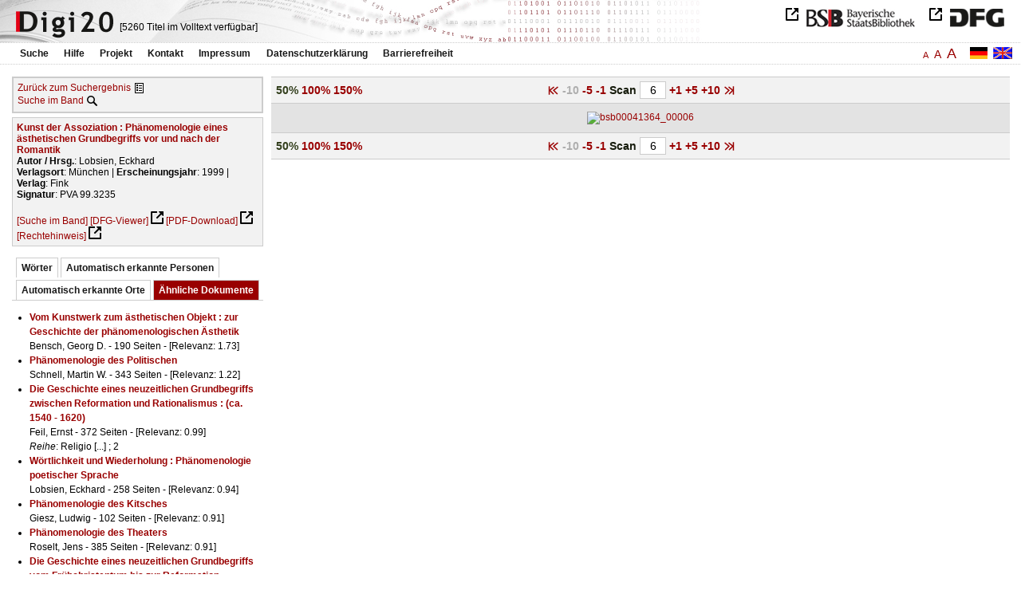

--- FILE ---
content_type: text/html
request_url: https://digi20.digitale-sammlungen.de/de/fs2/object/display/bsb00041364_00006.html?prox=true&PER_ent=%7BFriedrich+Wilhelm%7D&subjectSWD=%7BLiteraturtheorie%7D%7B%C3%84sthetik%7D&ngram=true&leftTab=mlt&hl=scan&mode=simple
body_size: 3517
content:
<?xml version="1.0" encoding="UTF-8"?>
<!DOCTYPE html PUBLIC "-//W3C//DTD XHTML 1.0 Transitional//EN" "http://www.w3.org/TR/xhtml1/DTD/xhtml1-transitional.dtd">
<html xmlns="http://www.w3.org/1999/xhtml"> 
  <head>  
    <title>Digi20  | Band  | Kunst der Assoziation
          / Lobsien, Eckhard </title>    
    <meta http-equiv="content-type" content="text/html; charset=utf-8" />
    <meta http-equiv="Content-Script-Type" content="text/javascript" />
    <meta http-equiv="Content-Style-Type" content="text/css" />
    <meta http-equiv="expires" content="0" />
    <meta name="robots" content="index, follow" />
    <meta name="date" content="2012-02-28" />
    <link rel="stylesheet" type="text/css" href="/layout/yaml/core/base.css" />
    <link rel="stylesheet" type="text/css" href="/layout/yaml/core/iehacks.css" />
    <link rel="stylesheet" type="text/css" href="/layout/css/screen/basemod_default.css" />
    <link rel="stylesheet" type="text/css" href="/layout/css/screen/content_default.css" />
    <link rel="stylesheet" type="text/css" href="/layout/js/ac1/styles.css" />
    <link rel="stylesheet" type="text/css" href="/serializer/css/screen/content.css" />
    <link rel="stylesheet" type="text/css" href="/layout/css/screen/fontSize2.css" />
    <link rel="icon" href="/serializer/favicon.ico" type="image/ico" />
    <link rel="search" href="/serializer/file/opensearch/digi20.xml" type="application/opensearchdescription+xml" title="Digi20" />
    <script type="text/javascript" src="/layout/js/jquery/jquery-1.7.1.min.js"> </script>
    <script type="text/javascript" src="/layout/js/ac1/jquery.autocomplete.js"> </script>
    <script type="text/javascript"> 
        var autoSuggestURL = "/async/autosuggest.json";
        var autoCompleteURL = "/async/autocomplete.json";
        var autoContextURL = "/async/autocontext/bsb00041364.json";
      </script>
    <script type="text/javascript" src="/serializer/js/jquery.app.js"> </script>
  </head>   
  <body>
    <div id="adjustable_content">
      <div id="wrap">
        <div id="header">
          <a href="http://www.dfg.de/index.jsp" id="logoDFG"> </a>
          <a href="http://www.bsb-muenchen.de/" id="logoBSB"> </a>
          <a id="logo" href="/de/fs2/start/static.html"> </a>
          <div class="indexInfo">
            <noscript>Diese Funktion benötigt JavaScript. Bitte aktivieren Sie JavaScript in Ihrem Browser.</noscript>
            <span id="numdocs" style="visibility:hidden;">/de/fs2/async/numdocs.html</span>
          </div>
        </div> 
        <div id="topnav">
          <ul> 
            <li>
              <a href="/de/fs2/search-simple/static.html">Suche</a>
              <ul class="subMenu">
                <li>
                  <a href="/de/fs2/search-advanced/static.html">Erweiterte Suche</a>
                </li>
                <li>
                  <a href="/de/fs2/search-classification/start.html">Fachgebiete</a>
                </li>
                <li>
                  <a href="/de/fs2/search-index-person_str/start.html">Autoren und Herausgeber</a>
                </li>
              </ul>
            </li> 
            <li>
              <a href="/de/fs2/help/static.html">Hilfe</a>
            </li> 
            <li>
              <a href="/de/fs2/about/static.html">Projekt</a>
            </li> 
            <li>
              <a href="/de/fs2/contact/static.html">Kontakt</a>
            </li> 
            <li>
              <a href="/de/fs2/imprint/static.html">Impressum</a>
            </li> 
            <li>
              <a href="/de/fs2/privacy/static.html">Datenschutzerklärung</a>
            </li> 
            <li>
              <a href="/de/fs2/accessibility/static.html">Barrierefreiheit</a>
            </li> 
          </ul>
          <a href="/en/fs2/object/display/bsb00041364_00006.html?prox=true&amp;PER_ent=%7BFriedrich+Wilhelm%7D&amp;subjectSWD=%7BLiteraturtheorie%7D%7B%C3%84sthetik%7D&amp;ngram=true&amp;leftTab=mlt&amp;hl=scan&amp;mode=simple" class="changeLangEn"> </a>
          <a href="/de/fs2/object/display/bsb00041364_00006.html?prox=true&amp;PER_ent=%7BFriedrich+Wilhelm%7D&amp;subjectSWD=%7BLiteraturtheorie%7D%7B%C3%84sthetik%7D&amp;ngram=true&amp;leftTab=mlt&amp;hl=scan&amp;mode=simple" class="changeLangDe"> </a>
          <div class="changeSize">
            <a href="/de/fs1/object/display/bsb00041364_00006.html?prox=true&amp;PER_ent=%7BFriedrich+Wilhelm%7D&amp;subjectSWD=%7BLiteraturtheorie%7D%7B%C3%84sthetik%7D&amp;ngram=true&amp;leftTab=mlt&amp;hl=scan&amp;mode=simple" class="small">A</a>
            <a href="/de/fs2/object/display/bsb00041364_00006.html?prox=true&amp;PER_ent=%7BFriedrich+Wilhelm%7D&amp;subjectSWD=%7BLiteraturtheorie%7D%7B%C3%84sthetik%7D&amp;ngram=true&amp;leftTab=mlt&amp;hl=scan&amp;mode=simple" class="large">A</a>
            <a href="/de/fs3/object/display/bsb00041364_00006.html?prox=true&amp;PER_ent=%7BFriedrich+Wilhelm%7D&amp;subjectSWD=%7BLiteraturtheorie%7D%7B%C3%84sthetik%7D&amp;ngram=true&amp;leftTab=mlt&amp;hl=scan&amp;mode=simple" class="giant">A</a>
          </div>
        </div>     
        <div id="content"> 
          <div class="col1 sitebar-left">
            <div class="controlPanel">
              <div class="backToResult">
                <a href="/de/fs2/search/query.html?prox=true&amp;PER_ent=%7BFriedrich+Wilhelm%7D&amp;subjectSWD=%7BLiteraturtheorie%7D%7B%C3%84sthetik%7D&amp;ngram=true&amp;leftTab=mlt&amp;hl=scan&amp;mode=simple">Zurück zum Suchergebnis</a>
                <a class="backToResultIcon" href="/de/fs2/search/query.html?prox=true&amp;PER_ent=%7BFriedrich+Wilhelm%7D&amp;subjectSWD=%7BLiteraturtheorie%7D%7B%C3%84sthetik%7D&amp;ngram=true&amp;leftTab=mlt&amp;hl=scan&amp;mode=simple"> </a>
              </div>
              <div class="searchTome">
                <a href="/de/fs2/object/context/bsb00041364_00006.html?prox=true&amp;PER_ent=%7BFriedrich+Wilhelm%7D&amp;subjectSWD=%7BLiteraturtheorie%7D%7B%C3%84sthetik%7D&amp;ngram=true&amp;leftTab=mlt&amp;hl=scan&amp;mode=simple">Suche im Band</a>
                <a class="searchTomeIcon" href="/de/fs2/object/context/bsb00041364_00006.html?prox=true&amp;PER_ent=%7BFriedrich+Wilhelm%7D&amp;subjectSWD=%7BLiteraturtheorie%7D%7B%C3%84sthetik%7D&amp;ngram=true&amp;leftTab=mlt&amp;hl=scan&amp;mode=simple"> </a>
              </div>
            </div>  
            <div class="biblStrucPanel">
              <div>
                <div>
                  <a href="/de/fs2/object/display/bsb00041364_00006.html?prox=true&amp;PER_ent=%7BFriedrich+Wilhelm%7D&amp;subjectSWD=%7BLiteraturtheorie%7D%7B%C3%84sthetik%7D&amp;ngram=true&amp;leftTab=mlt&amp;hl=scan&amp;mode=simple">
                    <b>Kunst der Assoziation : Phänomenologie eines ästhetischen Grundbegriffs vor und nach der Romantik</b>
                  </a>
                  <br />
                  <b>Autor / Hrsg.</b>:
          Lobsien, Eckhard
                </div>
                <div>
                  <b>Verlagsort</b>: 
          München | 
                  <b>Erscheinungsjahr</b>: 
          1999 | 
                  <b>Verlag</b>: 
          Fink
                  <br />
                  <b>Signatur</b>: 
          PVA 99.3235
                </div>
              </div>
              <br />
              <a href="/de/fs2/object/context/bsb00041364_00006.html?prox=true&amp;PER_ent=%7BFriedrich+Wilhelm%7D&amp;subjectSWD=%7BLiteraturtheorie%7D%7B%C3%84sthetik%7D&amp;ngram=true&amp;hl=scan&amp;mode=simple" target="_self">[Suche im Band]</a>
              <a href="http://daten.digitale-sammlungen.de/~zend-bsb/metsexport/?zendid=bsb00041364" target="_blank">[DFG-Viewer]</a>
              <a href="https://download.digitale-sammlungen.de/BOOKS/pdf_download.pl?id=bsb00041364&amp;nr=00006" target="_blank">[PDF-Download]</a>
              <a href="http://rightsstatements.org/vocab/InC/1.0/" target="_blank">[Rechtehinweis]</a>
            </div>
            <div class="indexPanel">
              <ul class="navlist">
                <li class="tabs">
                  <a href="/de/fs2/object/display/bsb00041364_00006.html?prox=true&amp;PER_ent=%7BFriedrich+Wilhelm%7D&amp;subjectSWD=%7BLiteraturtheorie%7D%7B%C3%84sthetik%7D&amp;ngram=true&amp;hl=scan&amp;mode=simple&amp;leftTab=vector">Wörter</a>
                </li>
                <li class="tabs">
                  <a href="/de/fs2/object/display/bsb00041364_00006.html?prox=true&amp;PER_ent=%7BFriedrich+Wilhelm%7D&amp;subjectSWD=%7BLiteraturtheorie%7D%7B%C3%84sthetik%7D&amp;ngram=true&amp;hl=scan&amp;mode=simple&amp;leftTab=PER_ent">Automatisch erkannte Personen</a>
                </li>
                <li class="tabs">
                  <a href="/de/fs2/object/display/bsb00041364_00006.html?prox=true&amp;PER_ent=%7BFriedrich+Wilhelm%7D&amp;subjectSWD=%7BLiteraturtheorie%7D%7B%C3%84sthetik%7D&amp;ngram=true&amp;hl=scan&amp;mode=simple&amp;leftTab=LOC_ent">Automatisch erkannte Orte</a>
                </li>
                <li class="current">
                  <a href="/de/fs2/object/display/bsb00041364_00006.html?prox=true&amp;PER_ent=%7BFriedrich+Wilhelm%7D&amp;subjectSWD=%7BLiteraturtheorie%7D%7B%C3%84sthetik%7D&amp;ngram=true&amp;hl=scan&amp;mode=simple&amp;leftTab=mlt">Ähnliche Dokumente</a>
                </li>
              </ul>
              <div class="tabs-content">
                <div style="display:none;">
                  <noscript>Diese Funktion benötigt JavaScript. Bitte aktivieren Sie JavaScript in Ihrem Browser.</noscript>
                  <div id="vector" style="display:none;">/de/fs2/async/vector/bsb00041364.html?prox=true&amp;PER_ent=%7BFriedrich+Wilhelm%7D&amp;subjectSWD=%7BLiteraturtheorie%7D%7B%C3%84sthetik%7D&amp;ngram=true&amp;leftTab=mlt&amp;hl=scan&amp;mode=simple</div>
                </div>
                <div style="display:none;">
                  <noscript>Diese Funktion benötigt JavaScript. Bitte aktivieren Sie JavaScript in Ihrem Browser.</noscript>
                  <div id="PER_ent" style="display:none;">/de/fs2/async/PER_ent/bsb00041364.html?prox=true&amp;PER_ent=%7BFriedrich+Wilhelm%7D&amp;subjectSWD=%7BLiteraturtheorie%7D%7B%C3%84sthetik%7D&amp;ngram=true&amp;leftTab=mlt&amp;hl=scan&amp;mode=simple</div>
                </div>
                <div style="display:none;">
                  <noscript>Diese Funktion benötigt JavaScript. Bitte aktivieren Sie JavaScript in Ihrem Browser.</noscript>
                  <div id="LOC_ent" style="display:none;">/de/fs2/async/LOC_ent/bsb00041364.html?prox=true&amp;PER_ent=%7BFriedrich+Wilhelm%7D&amp;subjectSWD=%7BLiteraturtheorie%7D%7B%C3%84sthetik%7D&amp;ngram=true&amp;leftTab=mlt&amp;hl=scan&amp;mode=simple</div>
                </div>
                <div>
                  <noscript>Diese Funktion benötigt JavaScript. Bitte aktivieren Sie JavaScript in Ihrem Browser.</noscript>
                  <div id="mlt" style="display:none;">/de/fs2/async/mlt/bsb00041364.html?prox=true&amp;PER_ent=%7BFriedrich+Wilhelm%7D&amp;subjectSWD=%7BLiteraturtheorie%7D%7B%C3%84sthetik%7D&amp;ngram=true&amp;leftTab=mlt&amp;hl=scan&amp;mode=simple</div>
                </div>
              </div>
            </div>  
          </div> 
          <div class="main-right col3"> 
            <div class="controlFacsPanel"> 
              <div class="zoom">  
                <span>
                  <b>50%</b>
                </span>  
                <span>
                  <a href="/de/fs2/object/display/bsb00041364_00006.html?prox=true&amp;PER_ent=%7BFriedrich+Wilhelm%7D&amp;subjectSWD=%7BLiteraturtheorie%7D%7B%C3%84sthetik%7D&amp;ngram=true&amp;leftTab=mlt&amp;hl=scan&amp;mode=simple&amp;zoom=1.00">100%</a>
                </span>  
                <span>
                  <a href="/de/fs2/object/display/bsb00041364_00006.html?prox=true&amp;PER_ent=%7BFriedrich+Wilhelm%7D&amp;subjectSWD=%7BLiteraturtheorie%7D%7B%C3%84sthetik%7D&amp;ngram=true&amp;leftTab=mlt&amp;hl=scan&amp;mode=simple&amp;zoom=1.50">150%</a>
                </span> 
              </div> 
              <div class="browseFacsimile"> 
                <span>
                  <a class="first" href="/de/fs2/object/display/bsb00041364_00001.html?prox=true&amp;PER_ent=%7BFriedrich+Wilhelm%7D&amp;subjectSWD=%7BLiteraturtheorie%7D%7B%C3%84sthetik%7D&amp;ngram=true&amp;leftTab=mlt&amp;hl=scan&amp;mode=simple">
               
          </a>
                </span> 
                <span class="backward50" /> 
                <span class="backward10">
		             -10
	           </span> 
                <span>
                  <a href="/de/fs2/object/display/bsb00041364_00001.html?prox=true&amp;PER_ent=%7BFriedrich+Wilhelm%7D&amp;subjectSWD=%7BLiteraturtheorie%7D%7B%C3%84sthetik%7D&amp;ngram=true&amp;leftTab=mlt&amp;hl=scan&amp;mode=simple">
		             -5
	           </a>
                </span> 
                <span>
                  <a href="/de/fs2/object/display/bsb00041364_00003.html?prox=true&amp;PER_ent=%7BFriedrich+Wilhelm%7D&amp;subjectSWD=%7BLiteraturtheorie%7D%7B%C3%84sthetik%7D&amp;ngram=true&amp;leftTab=mlt&amp;hl=scan&amp;mode=simple" />
                </span> 
                <span>
                  <a href="/de/fs2/object/display/bsb00041364_00005.html?prox=true&amp;PER_ent=%7BFriedrich+Wilhelm%7D&amp;subjectSWD=%7BLiteraturtheorie%7D%7B%C3%84sthetik%7D&amp;ngram=true&amp;leftTab=mlt&amp;hl=scan&amp;mode=simple">
		             -1
	           </a>
                </span>  
                <form name="goToPage" action="/de/fs2/object/goToPage/bsb00041364.html" method="get" accept-charset="utf-8" class="goToPage">  
                  <div class="row"> 
                    <span class="label">
						                              Scan
					                            </span> 
                    <span class="data"> 
                      <input type="text" name="pageNo" value="6" size="2" maxlength="5" /> 
                    </span> 
                  </div> 
                  <div class="row" style="display:none;visibility:hidden;"> 
                    <span class="data"> 
                      <input type="hidden" name="prox" value="true" /> 
                      <input type="hidden" name="subjectSWD" value="{Literaturtheorie}{Ästhetik}" /> 
                      <input type="hidden" name="PER_ent" value="{Friedrich Wilhelm}" /> 
                      <input type="hidden" name="ngram" value="true" /> 
                      <input type="hidden" name="leftTab" value="mlt" /> 
                      <input type="hidden" name="hl" value="scan" /> 
                      <input type="hidden" name="mode" value="simple" /> 
                    </span> 
                  </div> 
                </form>  
                <span>
                  <a href="/de/fs2/object/display/bsb00041364_00007.html?prox=true&amp;PER_ent=%7BFriedrich+Wilhelm%7D&amp;subjectSWD=%7BLiteraturtheorie%7D%7B%C3%84sthetik%7D&amp;ngram=true&amp;leftTab=mlt&amp;hl=scan&amp;mode=simple">
		             +1
	           </a>
                </span> 
                <span>
                  <a href="/de/fs2/object/display/bsb00041364_00009.html?prox=true&amp;PER_ent=%7BFriedrich+Wilhelm%7D&amp;subjectSWD=%7BLiteraturtheorie%7D%7B%C3%84sthetik%7D&amp;ngram=true&amp;leftTab=mlt&amp;hl=scan&amp;mode=simple" />
                </span> 
                <span>
                  <a href="/de/fs2/object/display/bsb00041364_00011.html?prox=true&amp;PER_ent=%7BFriedrich+Wilhelm%7D&amp;subjectSWD=%7BLiteraturtheorie%7D%7B%C3%84sthetik%7D&amp;ngram=true&amp;leftTab=mlt&amp;hl=scan&amp;mode=simple">
		             +5
	           </a>
                </span> 
                <span>
                  <a href="/de/fs2/object/display/bsb00041364_00016.html?prox=true&amp;PER_ent=%7BFriedrich+Wilhelm%7D&amp;subjectSWD=%7BLiteraturtheorie%7D%7B%C3%84sthetik%7D&amp;ngram=true&amp;leftTab=mlt&amp;hl=scan&amp;mode=simple">
		             +10
	           </a>
                </span> 
                <span>
                  <a href="/de/fs2/object/display/bsb00041364_00056.html?prox=true&amp;PER_ent=%7BFriedrich+Wilhelm%7D&amp;subjectSWD=%7BLiteraturtheorie%7D%7B%C3%84sthetik%7D&amp;ngram=true&amp;leftTab=mlt&amp;hl=scan&amp;mode=simple" />
                </span> 
                <span>
                  <a class="last" href="/de/fs2/object/display/bsb00041364_00247.html?prox=true&amp;PER_ent=%7BFriedrich+Wilhelm%7D&amp;subjectSWD=%7BLiteraturtheorie%7D%7B%C3%84sthetik%7D&amp;ngram=true&amp;leftTab=mlt&amp;hl=scan&amp;mode=simple">
           
          </a>
                </span> 
              </div> 
            </div>  
            <div class="facsimile" id="facsimile"> 
              <span> 
                <a href="/de/fs2/object/display/bsb00041364_00007.html?prox=true&amp;PER_ent=%7BFriedrich+Wilhelm%7D&amp;subjectSWD=%7BLiteraturtheorie%7D%7B%C3%84sthetik%7D&amp;ngram=true&amp;leftTab=mlt&amp;hl=scan&amp;mode=simple">
                  <img src="/object/bsb00041364_00006.svg?zoom=0.50" alt="bsb00041364_00006" />
                </a> 
              </span> 
            </div>  
            <div class="controlFacsPanel"> 
              <div class="zoom">  
                <span>
                  <b>50%</b>
                </span>  
                <span>
                  <a href="/de/fs2/object/display/bsb00041364_00006.html?prox=true&amp;PER_ent=%7BFriedrich+Wilhelm%7D&amp;subjectSWD=%7BLiteraturtheorie%7D%7B%C3%84sthetik%7D&amp;ngram=true&amp;leftTab=mlt&amp;hl=scan&amp;mode=simple&amp;zoom=1.00">100%</a>
                </span>  
                <span>
                  <a href="/de/fs2/object/display/bsb00041364_00006.html?prox=true&amp;PER_ent=%7BFriedrich+Wilhelm%7D&amp;subjectSWD=%7BLiteraturtheorie%7D%7B%C3%84sthetik%7D&amp;ngram=true&amp;leftTab=mlt&amp;hl=scan&amp;mode=simple&amp;zoom=1.50">150%</a>
                </span> 
              </div> 
              <div class="browseFacsimile"> 
                <span>
                  <a class="first" href="/de/fs2/object/display/bsb00041364_00001.html?prox=true&amp;PER_ent=%7BFriedrich+Wilhelm%7D&amp;subjectSWD=%7BLiteraturtheorie%7D%7B%C3%84sthetik%7D&amp;ngram=true&amp;leftTab=mlt&amp;hl=scan&amp;mode=simple">
               
          </a>
                </span> 
                <span class="backward50" /> 
                <span class="backward10">
		             -10
	           </span> 
                <span>
                  <a href="/de/fs2/object/display/bsb00041364_00001.html?prox=true&amp;PER_ent=%7BFriedrich+Wilhelm%7D&amp;subjectSWD=%7BLiteraturtheorie%7D%7B%C3%84sthetik%7D&amp;ngram=true&amp;leftTab=mlt&amp;hl=scan&amp;mode=simple">
		             -5
	           </a>
                </span> 
                <span>
                  <a href="/de/fs2/object/display/bsb00041364_00003.html?prox=true&amp;PER_ent=%7BFriedrich+Wilhelm%7D&amp;subjectSWD=%7BLiteraturtheorie%7D%7B%C3%84sthetik%7D&amp;ngram=true&amp;leftTab=mlt&amp;hl=scan&amp;mode=simple" />
                </span> 
                <span>
                  <a href="/de/fs2/object/display/bsb00041364_00005.html?prox=true&amp;PER_ent=%7BFriedrich+Wilhelm%7D&amp;subjectSWD=%7BLiteraturtheorie%7D%7B%C3%84sthetik%7D&amp;ngram=true&amp;leftTab=mlt&amp;hl=scan&amp;mode=simple">
		             -1
	           </a>
                </span>  
                <form name="goToPage" action="/de/fs2/object/goToPage/bsb00041364.html" method="get" accept-charset="utf-8" class="goToPage">  
                  <div class="row"> 
                    <span class="label">
						                              Scan
					                            </span> 
                    <span class="data"> 
                      <input type="text" name="pageNo" value="6" size="2" maxlength="5" /> 
                    </span> 
                  </div> 
                  <div class="row" style="display:none;visibility:hidden;"> 
                    <span class="data"> 
                      <input type="hidden" name="prox" value="true" /> 
                      <input type="hidden" name="subjectSWD" value="{Literaturtheorie}{Ästhetik}" /> 
                      <input type="hidden" name="PER_ent" value="{Friedrich Wilhelm}" /> 
                      <input type="hidden" name="ngram" value="true" /> 
                      <input type="hidden" name="leftTab" value="mlt" /> 
                      <input type="hidden" name="hl" value="scan" /> 
                      <input type="hidden" name="mode" value="simple" /> 
                    </span> 
                  </div> 
                </form>  
                <span>
                  <a href="/de/fs2/object/display/bsb00041364_00007.html?prox=true&amp;PER_ent=%7BFriedrich+Wilhelm%7D&amp;subjectSWD=%7BLiteraturtheorie%7D%7B%C3%84sthetik%7D&amp;ngram=true&amp;leftTab=mlt&amp;hl=scan&amp;mode=simple">
		             +1
	           </a>
                </span> 
                <span>
                  <a href="/de/fs2/object/display/bsb00041364_00009.html?prox=true&amp;PER_ent=%7BFriedrich+Wilhelm%7D&amp;subjectSWD=%7BLiteraturtheorie%7D%7B%C3%84sthetik%7D&amp;ngram=true&amp;leftTab=mlt&amp;hl=scan&amp;mode=simple" />
                </span> 
                <span>
                  <a href="/de/fs2/object/display/bsb00041364_00011.html?prox=true&amp;PER_ent=%7BFriedrich+Wilhelm%7D&amp;subjectSWD=%7BLiteraturtheorie%7D%7B%C3%84sthetik%7D&amp;ngram=true&amp;leftTab=mlt&amp;hl=scan&amp;mode=simple">
		             +5
	           </a>
                </span> 
                <span>
                  <a href="/de/fs2/object/display/bsb00041364_00016.html?prox=true&amp;PER_ent=%7BFriedrich+Wilhelm%7D&amp;subjectSWD=%7BLiteraturtheorie%7D%7B%C3%84sthetik%7D&amp;ngram=true&amp;leftTab=mlt&amp;hl=scan&amp;mode=simple">
		             +10
	           </a>
                </span> 
                <span>
                  <a href="/de/fs2/object/display/bsb00041364_00056.html?prox=true&amp;PER_ent=%7BFriedrich+Wilhelm%7D&amp;subjectSWD=%7BLiteraturtheorie%7D%7B%C3%84sthetik%7D&amp;ngram=true&amp;leftTab=mlt&amp;hl=scan&amp;mode=simple" />
                </span> 
                <span>
                  <a class="last" href="/de/fs2/object/display/bsb00041364_00247.html?prox=true&amp;PER_ent=%7BFriedrich+Wilhelm%7D&amp;subjectSWD=%7BLiteraturtheorie%7D%7B%C3%84sthetik%7D&amp;ngram=true&amp;leftTab=mlt&amp;hl=scan&amp;mode=simple">
           
          </a>
                </span> 
              </div> 
            </div> 
          </div> 
        </div>  
        <div class="push"> </div>
      </div>
      <div id="footer">
        <div class="page_margins">
          <div class="page">
            <strong>Note:</strong>
              This site is powered by
              
            <a href="http://cocoon.apache.org/2.2/" title="Apache Cocoon 2.2" target="_blank">Apache Cocoon 2.2</a>
              &amp;
              
            <a href="http://lucene.apache.org/solr/" title="Apache Solr" target="_blank">Apache Solr</a>
              &amp;
              
            <a href="http://www.tei-c.org/index.xml" title="TEI:P5" target="_blank">TEI:P5</a>.
            <br />
            <script type="text/javascript">
    $(document).ready(function () {
        $('a[href]').filter(function () {
            return /^https?:\/\//.test($(this).attr('href'));
        }).attr('target', '_blank');
    });
</script>
          </div>
        </div>
      </div>
    </div>
  </body>  
</html>

--- FILE ---
content_type: text/html
request_url: https://digi20.digitale-sammlungen.de/de/fs2/async/mlt/bsb00041364.html?prox=true&PER_ent=%7BFriedrich+Wilhelm%7D&subjectSWD=%7BLiteraturtheorie%7D%7B%C3%84sthetik%7D&ngram=true&leftTab=mlt&hl=scan&mode=simple
body_size: 1717
content:
<?xml version="1.0" encoding="UTF-8"?>
<!DOCTYPE ul PUBLIC "-//W3C//DTD XHTML 1.0 Transitional//EN" "http://www.w3.org/TR/xhtml1/DTD/xhtml1-transitional.dtd">
<ul> 
  <li>
    <a href="/de/fs2/object/display/bsb00042614_00001.html?prox=true&amp;PER_ent=%7BFriedrich+Wilhelm%7D&amp;subjectSWD=%7BLiteraturtheorie%7D%7B%C3%84sthetik%7D&amp;ngram=true&amp;leftTab=mlt&amp;hl=scan&amp;mode=simple" target="_self" class="resultItem">
      <b>Vom Kunstwerk zum ästhetischen Objekt : zur Geschichte der phänomenologischen Ästhetik</b>
    </a>
    <br />Bensch, Georg D. - 190 Seiten -
      
      [Relevanz: 1.73]
      
      
  </li> 
  <li>
    <a href="/de/fs2/object/display/bsb00042613_00001.html?prox=true&amp;PER_ent=%7BFriedrich+Wilhelm%7D&amp;subjectSWD=%7BLiteraturtheorie%7D%7B%C3%84sthetik%7D&amp;ngram=true&amp;leftTab=mlt&amp;hl=scan&amp;mode=simple" target="_self" class="resultItem">
      <b>Phänomenologie des Politischen</b>
    </a>
    <br />Schnell, Martin W. - 343 Seiten -
      
      [Relevanz: 1.22]
      
      
  </li> 
  <li>
    <a href="/de/fs2/object/display/bsb00040047_00001.html?prox=true&amp;PER_ent=%7BFriedrich+Wilhelm%7D&amp;subjectSWD=%7BLiteraturtheorie%7D%7B%C3%84sthetik%7D&amp;ngram=true&amp;leftTab=mlt&amp;hl=scan&amp;mode=simple" target="_self" class="resultItem">
      <b>Die Geschichte eines neuzeitlichen Grundbegriffs zwischen Reformation und Rationalismus : (ca. 1540 - 1620)</b>
    </a>
    <br />Feil, Ernst - 372 Seiten -
      
      [Relevanz: 0.99]
      
      
    <br />
    <i>Reihe</i>:
        Religio [...]
        ; 2
  </li> 
  <li>
    <a href="/de/fs2/object/display/bsb00040907_00001.html?prox=true&amp;PER_ent=%7BFriedrich+Wilhelm%7D&amp;subjectSWD=%7BLiteraturtheorie%7D%7B%C3%84sthetik%7D&amp;ngram=true&amp;leftTab=mlt&amp;hl=scan&amp;mode=simple" target="_self" class="resultItem">
      <b>Wörtlichkeit und Wiederholung : Phänomenologie poetischer Sprache</b>
    </a>
    <br />Lobsien, Eckhard - 258 Seiten -
      
      [Relevanz: 0.94]
      
      
  </li> 
  <li>
    <a href="/de/fs2/object/display/bsb00043586_00001.html?prox=true&amp;PER_ent=%7BFriedrich+Wilhelm%7D&amp;subjectSWD=%7BLiteraturtheorie%7D%7B%C3%84sthetik%7D&amp;ngram=true&amp;leftTab=mlt&amp;hl=scan&amp;mode=simple" target="_self" class="resultItem">
      <b>Phänomenologie des Kitsches</b>
    </a>
    <br />Giesz, Ludwig - 102 Seiten -
      
      [Relevanz: 0.91]
      
      
  </li> 
  <li>
    <a href="/de/fs2/object/display/bsb00080324_00001.html?prox=true&amp;PER_ent=%7BFriedrich+Wilhelm%7D&amp;subjectSWD=%7BLiteraturtheorie%7D%7B%C3%84sthetik%7D&amp;ngram=true&amp;leftTab=mlt&amp;hl=scan&amp;mode=simple" target="_self" class="resultItem">
      <b>Phänomenologie des Theaters</b>
    </a>
    <br />Roselt, Jens - 385 Seiten -
      
      [Relevanz: 0.91]
      
      
  </li> 
  <li>
    <a href="/de/fs2/object/display/bsb00044681_00001.html?prox=true&amp;PER_ent=%7BFriedrich+Wilhelm%7D&amp;subjectSWD=%7BLiteraturtheorie%7D%7B%C3%84sthetik%7D&amp;ngram=true&amp;leftTab=mlt&amp;hl=scan&amp;mode=simple" target="_self" class="resultItem">
      <b>Die Geschichte eines neuzeitlichen Grundbegriffs vom Frühchristentum bis zur Reformation</b>
    </a>
    <br />Feil, Ernst - 289 Seiten -
      
      [Relevanz: 0.83]
      
      
    <br />
    <i>Reihe</i>:
        Religio [...]
        ; [1]
  </li> 
  <li>
    <a href="/de/fs2/object/display/bsb00040048_00001.html?prox=true&amp;PER_ent=%7BFriedrich+Wilhelm%7D&amp;subjectSWD=%7BLiteraturtheorie%7D%7B%C3%84sthetik%7D&amp;ngram=true&amp;leftTab=mlt&amp;hl=scan&amp;mode=simple" target="_self" class="resultItem">
      <b>Die Geschichte eines neuzeitlichen Grundbegriffs im 17. und frühen 18. Jahrhundert</b>
    </a>
    <br />Feil, Ernst - 544 Seiten -
      
      [Relevanz: 0.77]
      
      
    <br />
    <i>Reihe</i>:
        Religio [...]
        ; 3
  </li> 
  <li>
    <a href="/de/fs2/object/display/bsb00050177_00001.html?prox=true&amp;PER_ent=%7BFriedrich+Wilhelm%7D&amp;subjectSWD=%7BLiteraturtheorie%7D%7B%C3%84sthetik%7D&amp;ngram=true&amp;leftTab=mlt&amp;hl=scan&amp;mode=simple" target="_self" class="resultItem">
      <b>Die Geschichte eines neuzeitlichen Grundbegriffs im 18. und frühen 19. Jahrhundert</b>
    </a>
    <br />Feil, Ernst - 1007 Seiten -
      
      [Relevanz: 0.77]
      
      
    <br />
    <i>Reihe</i>:
        Religio [...]
        ; 4
  </li> 
  <li>
    <a href="/de/fs2/object/display/bsb00040749_00001.html?prox=true&amp;PER_ent=%7BFriedrich+Wilhelm%7D&amp;subjectSWD=%7BLiteraturtheorie%7D%7B%C3%84sthetik%7D&amp;ngram=true&amp;leftTab=mlt&amp;hl=scan&amp;mode=simple" target="_self" class="resultItem">
      <b>Maske und Kinderpsychotherapie : Phänomenologie, Tiefenpsychologie, Psychotherapie</b>
    </a>
    <br />Dold, Peter - 150 Seiten -
      
      [Relevanz: 0.75]
      
      
  </li> 
  <li>
    <a href="/de/fs2/object/display/bsb00041577_00001.html?prox=true&amp;PER_ent=%7BFriedrich+Wilhelm%7D&amp;subjectSWD=%7BLiteraturtheorie%7D%7B%C3%84sthetik%7D&amp;ngram=true&amp;leftTab=mlt&amp;hl=scan&amp;mode=simple" target="_self" class="resultItem">
      <b>Von der Romantik zur ästhetischen Religion</b>
    </a>
    <br />Ley, Michael; Kaiser, Leander - 236 Seiten -
      
      [Relevanz: 0.74]
      
      
  </li> 
  <li>
    <a href="/de/fs2/object/display/bsb00042615_00001.html?prox=true&amp;PER_ent=%7BFriedrich+Wilhelm%7D&amp;subjectSWD=%7BLiteraturtheorie%7D%7B%C3%84sthetik%7D&amp;ngram=true&amp;leftTab=mlt&amp;hl=scan&amp;mode=simple" target="_self" class="resultItem">
      <b>Das Motiv der Hemmung in Husserls Phänomenologie</b>
    </a>
    <br />Kaiser, Ulrich - 236 Seiten -
      
      [Relevanz: 0.74]
      
      
  </li> 
  <li>
    <a href="/de/fs2/object/display/bsb00044183_00001.html?prox=true&amp;PER_ent=%7BFriedrich+Wilhelm%7D&amp;subjectSWD=%7BLiteraturtheorie%7D%7B%C3%84sthetik%7D&amp;ngram=true&amp;leftTab=mlt&amp;hl=scan&amp;mode=simple" target="_self" class="resultItem">
      <b>Husserl in Rußland : Phänomenologie der Sprache und Kunst bei Gustav Spet und Aleksej Losev</b>
    </a>
    <br />Haardt, Alexander - 262 Seiten -
      
      [Relevanz: 0.72]
      
      
  </li> 
  <li>
    <a href="/de/fs2/object/display/bsb00046022_00001.html?prox=true&amp;PER_ent=%7BFriedrich+Wilhelm%7D&amp;subjectSWD=%7BLiteraturtheorie%7D%7B%C3%84sthetik%7D&amp;ngram=true&amp;leftTab=mlt&amp;hl=scan&amp;mode=simple" target="_self" class="resultItem">
      <b>Tod und Bild : eine phänomenologische Mediengeschichte</b>
    </a>
    <br />Därmann, Iris - 524 Seiten -
      
      [Relevanz: 0.72]
      
      
  </li> 
  <li>
    <a href="/de/fs2/object/display/bsb00064662_00001.html?prox=true&amp;PER_ent=%7BFriedrich+Wilhelm%7D&amp;subjectSWD=%7BLiteraturtheorie%7D%7B%C3%84sthetik%7D&amp;ngram=true&amp;leftTab=mlt&amp;hl=scan&amp;mode=simple" target="_self" class="resultItem">
      <b>Metapher : die Ästhetik in der Rhetorik ; Bilanz eines exemplarischen Begriffs</b>
    </a>
    <br />Haverkamp, Anselm - 180 Seiten -
      
      [Relevanz: 0.67]
      
      
  </li> 
  <li>
    <a href="/de/fs2/object/display/bsb00042842_00001.html?prox=true&amp;PER_ent=%7BFriedrich+Wilhelm%7D&amp;subjectSWD=%7BLiteraturtheorie%7D%7B%C3%84sthetik%7D&amp;ngram=true&amp;leftTab=mlt&amp;hl=scan&amp;mode=simple" target="_self" class="resultItem">
      <b>Der Anspruch des Anderen : Perspektiven phänomenologischer Ethik</b>
    </a>
    <br />Waldenfels, Bernhard - 355 Seiten -
      
      [Relevanz: 0.66]
      
      
  </li> 
  <li>
    <a href="/de/fs2/object/display/bsb00040229_00001.html?prox=true&amp;PER_ent=%7BFriedrich+Wilhelm%7D&amp;subjectSWD=%7BLiteraturtheorie%7D%7B%C3%84sthetik%7D&amp;ngram=true&amp;leftTab=mlt&amp;hl=scan&amp;mode=simple" target="_self" class="resultItem">
      <b>Prolegomena zu einer 'Phänomenologie' der römischen Literaturgeschichtsschreibung : von den Anfängen bis Quintilian</b>
    </a>
    <br />Schwindt, Jürgen Paul - 252 Seiten -
      
      [Relevanz: 0.65]
      
      
  </li> 
  <li>
    <a href="/de/fs2/object/display/bsb00046066_00001.html?prox=true&amp;PER_ent=%7BFriedrich+Wilhelm%7D&amp;subjectSWD=%7BLiteraturtheorie%7D%7B%C3%84sthetik%7D&amp;ngram=true&amp;leftTab=mlt&amp;hl=scan&amp;mode=simple" target="_self" class="resultItem">
      <b>Leiblichkeit und Sozialität : phänomenologische Beiträge zu einer pädagogischen Theorie der Inter-Subjektivität</b>
    </a>
    <br />Meyer-Drawe, Käte - 303 Seiten -
      
      [Relevanz: 0.65]
      
      
  </li> 
  <li>
    <a href="/de/fs2/object/display/bsb00041012_00001.html?prox=true&amp;PER_ent=%7BFriedrich+Wilhelm%7D&amp;subjectSWD=%7BLiteraturtheorie%7D%7B%C3%84sthetik%7D&amp;ngram=true&amp;leftTab=mlt&amp;hl=scan&amp;mode=simple" target="_self" class="resultItem">
      <b>'Naturgeschichte der Kunst' : August Wilhelm Schlegels ästhetischer Ansatz im Schnittpunkt zwischen Aufklärung, Klassik und Frühromantik</b>
    </a>
    <br />Becker, Claudia - 251 Seiten -
      
      [Relevanz: 0.65]
      
      
  </li> 
  <li>
    <a href="/de/fs2/object/display/bsb00042692_00001.html?prox=true&amp;PER_ent=%7BFriedrich+Wilhelm%7D&amp;subjectSWD=%7BLiteraturtheorie%7D%7B%C3%84sthetik%7D&amp;ngram=true&amp;leftTab=mlt&amp;hl=scan&amp;mode=simple" target="_self" class="resultItem">
      <b>Die nicht mehr schönen Künste : Grenzphänomene des Ästhetischen</b>
    </a>
    <br />Jauß, Hans Robert - 742 Seiten -
      
      [Relevanz: 0.62]
      
      
  </li> 
</ul>

--- FILE ---
content_type: text/html
request_url: https://digi20.digitale-sammlungen.de/de/fs2/async/vector/bsb00041364.html?prox=true&PER_ent=%7BFriedrich+Wilhelm%7D&subjectSWD=%7BLiteraturtheorie%7D%7B%C3%84sthetik%7D&ngram=true&leftTab=mlt&hl=scan&mode=simple
body_size: 2905
content:
<?xml version="1.0" encoding="UTF-8"?>
<!DOCTYPE div PUBLIC "-//W3C//DTD XHTML 1.0 Transitional//EN" "http://www.w3.org/TR/xhtml1/DTD/xhtml1-transitional.dtd">
<div class="cloudContent">
  <a href="/de/fs2/object/context/bsb00041364_00001.html?prox=true&amp;PER_ent=%7BFriedrich+Wilhelm%7D&amp;subjectSWD=%7BLiteraturtheorie%7D%7B%C3%84sthetik%7D&amp;ngram=true&amp;leftTab=mlt&amp;hl=scan&amp;mode=simple&amp;context=abbild" class="tc5">abbild</a>
  <a href="/de/fs2/object/context/bsb00041364_00001.html?prox=true&amp;PER_ent=%7BFriedrich+Wilhelm%7D&amp;subjectSWD=%7BLiteraturtheorie%7D%7B%C3%84sthetik%7D&amp;ngram=true&amp;leftTab=mlt&amp;hl=scan&amp;mode=simple&amp;context=abhandlungen" class="tc9">abhandlungen</a>
  <a href="/de/fs2/object/context/bsb00041364_00001.html?prox=true&amp;PER_ent=%7BFriedrich+Wilhelm%7D&amp;subjectSWD=%7BLiteraturtheorie%7D%7B%C3%84sthetik%7D&amp;ngram=true&amp;leftTab=mlt&amp;hl=scan&amp;mode=simple&amp;context=absolute" class="tc4">absolute</a>
  <a href="/de/fs2/object/context/bsb00041364_00001.html?prox=true&amp;PER_ent=%7BFriedrich+Wilhelm%7D&amp;subjectSWD=%7BLiteraturtheorie%7D%7B%C3%84sthetik%7D&amp;ngram=true&amp;leftTab=mlt&amp;hl=scan&amp;mode=simple&amp;context=abstieg" class="tc5">abstieg</a>
  <a href="/de/fs2/object/context/bsb00041364_00001.html?prox=true&amp;PER_ent=%7BFriedrich+Wilhelm%7D&amp;subjectSWD=%7BLiteraturtheorie%7D%7B%C3%84sthetik%7D&amp;ngram=true&amp;leftTab=mlt&amp;hl=scan&amp;mode=simple&amp;context=abweichung" class="tc3">abweichung</a>
  <a href="/de/fs2/object/context/bsb00041364_00001.html?prox=true&amp;PER_ent=%7BFriedrich+Wilhelm%7D&amp;subjectSWD=%7BLiteraturtheorie%7D%7B%C3%84sthetik%7D&amp;ngram=true&amp;leftTab=mlt&amp;hl=scan&amp;mode=simple&amp;context=allgemeine" class="tc5">allgemeine</a>
  <a href="/de/fs2/object/context/bsb00041364_00001.html?prox=true&amp;PER_ent=%7BFriedrich+Wilhelm%7D&amp;subjectSWD=%7BLiteraturtheorie%7D%7B%C3%84sthetik%7D&amp;ngram=true&amp;leftTab=mlt&amp;hl=scan&amp;mode=simple&amp;context=alternative" class="tc5">alternative</a>
  <a href="/de/fs2/object/context/bsb00041364_00001.html?prox=true&amp;PER_ent=%7BFriedrich+Wilhelm%7D&amp;subjectSWD=%7BLiteraturtheorie%7D%7B%C3%84sthetik%7D&amp;ngram=true&amp;leftTab=mlt&amp;hl=scan&amp;mode=simple&amp;context=anblick" class="tc6">anblick</a>
  <a href="/de/fs2/object/context/bsb00041364_00001.html?prox=true&amp;PER_ent=%7BFriedrich+Wilhelm%7D&amp;subjectSWD=%7BLiteraturtheorie%7D%7B%C3%84sthetik%7D&amp;ngram=true&amp;leftTab=mlt&amp;hl=scan&amp;mode=simple&amp;context=aneignung" class="tc5">aneignung</a>
  <a href="/de/fs2/object/context/bsb00041364_00001.html?prox=true&amp;PER_ent=%7BFriedrich+Wilhelm%7D&amp;subjectSWD=%7BLiteraturtheorie%7D%7B%C3%84sthetik%7D&amp;ngram=true&amp;leftTab=mlt&amp;hl=scan&amp;mode=simple&amp;context=angemessenheit" class="tc7">angemessenheit</a>
  <a href="/de/fs2/object/context/bsb00041364_00001.html?prox=true&amp;PER_ent=%7BFriedrich+Wilhelm%7D&amp;subjectSWD=%7BLiteraturtheorie%7D%7B%C3%84sthetik%7D&amp;ngram=true&amp;leftTab=mlt&amp;hl=scan&amp;mode=simple&amp;context=anhalt" class="tc9">anhalt</a>
  <a href="/de/fs2/object/context/bsb00041364_00001.html?prox=true&amp;PER_ent=%7BFriedrich+Wilhelm%7D&amp;subjectSWD=%7BLiteraturtheorie%7D%7B%C3%84sthetik%7D&amp;ngram=true&amp;leftTab=mlt&amp;hl=scan&amp;mode=simple&amp;context=anl%C3%A4sse" class="tc8">anlässe</a>
  <a href="/de/fs2/object/context/bsb00041364_00001.html?prox=true&amp;PER_ent=%7BFriedrich+Wilhelm%7D&amp;subjectSWD=%7BLiteraturtheorie%7D%7B%C3%84sthetik%7D&amp;ngram=true&amp;leftTab=mlt&amp;hl=scan&amp;mode=simple&amp;context=anschaulichkeit" class="tc5">anschaulichkeit</a>
  <a href="/de/fs2/object/context/bsb00041364_00001.html?prox=true&amp;PER_ent=%7BFriedrich+Wilhelm%7D&amp;subjectSWD=%7BLiteraturtheorie%7D%7B%C3%84sthetik%7D&amp;ngram=true&amp;leftTab=mlt&amp;hl=scan&amp;mode=simple&amp;context=anthony" class="tc7">anthony</a>
  <a href="/de/fs2/object/context/bsb00041364_00001.html?prox=true&amp;PER_ent=%7BFriedrich+Wilhelm%7D&amp;subjectSWD=%7BLiteraturtheorie%7D%7B%C3%84sthetik%7D&amp;ngram=true&amp;leftTab=mlt&amp;hl=scan&amp;mode=simple&amp;context=anwendung" class="tc8">anwendung</a>
  <a href="/de/fs2/object/context/bsb00041364_00001.html?prox=true&amp;PER_ent=%7BFriedrich+Wilhelm%7D&amp;subjectSWD=%7BLiteraturtheorie%7D%7B%C3%84sthetik%7D&amp;ngram=true&amp;leftTab=mlt&amp;hl=scan&amp;mode=simple&amp;context=anzeige" class="tc5">anzeige</a>
  <a href="/de/fs2/object/context/bsb00041364_00001.html?prox=true&amp;PER_ent=%7BFriedrich+Wilhelm%7D&amp;subjectSWD=%7BLiteraturtheorie%7D%7B%C3%84sthetik%7D&amp;ngram=true&amp;leftTab=mlt&amp;hl=scan&amp;mode=simple&amp;context=argumentationen" class="tc7">argumentationen</a>
  <a href="/de/fs2/object/context/bsb00041364_00001.html?prox=true&amp;PER_ent=%7BFriedrich+Wilhelm%7D&amp;subjectSWD=%7BLiteraturtheorie%7D%7B%C3%84sthetik%7D&amp;ngram=true&amp;leftTab=mlt&amp;hl=scan&amp;mode=simple&amp;context=arztes" class="tc5">arztes</a>
  <a href="/de/fs2/object/context/bsb00041364_00001.html?prox=true&amp;PER_ent=%7BFriedrich+Wilhelm%7D&amp;subjectSWD=%7BLiteraturtheorie%7D%7B%C3%84sthetik%7D&amp;ngram=true&amp;leftTab=mlt&amp;hl=scan&amp;mode=simple&amp;context=aspekte" class="tc7">aspekte</a>
  <a href="/de/fs2/object/context/bsb00041364_00001.html?prox=true&amp;PER_ent=%7BFriedrich+Wilhelm%7D&amp;subjectSWD=%7BLiteraturtheorie%7D%7B%C3%84sthetik%7D&amp;ngram=true&amp;leftTab=mlt&amp;hl=scan&amp;mode=simple&amp;context=aspekten" class="tc9">aspekten</a>
  <a href="/de/fs2/object/context/bsb00041364_00001.html?prox=true&amp;PER_ent=%7BFriedrich+Wilhelm%7D&amp;subjectSWD=%7BLiteraturtheorie%7D%7B%C3%84sthetik%7D&amp;ngram=true&amp;leftTab=mlt&amp;hl=scan&amp;mode=simple&amp;context=auflistung" class="tc4">auflistung</a>
  <a href="/de/fs2/object/context/bsb00041364_00001.html?prox=true&amp;PER_ent=%7BFriedrich+Wilhelm%7D&amp;subjectSWD=%7BLiteraturtheorie%7D%7B%C3%84sthetik%7D&amp;ngram=true&amp;leftTab=mlt&amp;hl=scan&amp;mode=simple&amp;context=aufrichtigkeit" class="tc7">aufrichtigkeit</a>
  <a href="/de/fs2/object/context/bsb00041364_00001.html?prox=true&amp;PER_ent=%7BFriedrich+Wilhelm%7D&amp;subjectSWD=%7BLiteraturtheorie%7D%7B%C3%84sthetik%7D&amp;ngram=true&amp;leftTab=mlt&amp;hl=scan&amp;mode=simple&amp;context=%C3%A4u%C3%9Fere" class="tc5">äußere</a>
  <a href="/de/fs2/object/context/bsb00041364_00001.html?prox=true&amp;PER_ent=%7BFriedrich+Wilhelm%7D&amp;subjectSWD=%7BLiteraturtheorie%7D%7B%C3%84sthetik%7D&amp;ngram=true&amp;leftTab=mlt&amp;hl=scan&amp;mode=simple&amp;context=%C3%A4u%C3%9Feren" class="tc5">äußeren</a>
  <a href="/de/fs2/object/context/bsb00041364_00001.html?prox=true&amp;PER_ent=%7BFriedrich+Wilhelm%7D&amp;subjectSWD=%7BLiteraturtheorie%7D%7B%C3%84sthetik%7D&amp;ngram=true&amp;leftTab=mlt&amp;hl=scan&amp;mode=simple&amp;context=%C3%A4u%C3%9Ferung" class="tc5">äußerung</a>
  <a href="/de/fs2/object/context/bsb00041364_00001.html?prox=true&amp;PER_ent=%7BFriedrich+Wilhelm%7D&amp;subjectSWD=%7BLiteraturtheorie%7D%7B%C3%84sthetik%7D&amp;ngram=true&amp;leftTab=mlt&amp;hl=scan&amp;mode=simple&amp;context=bandbreite" class="tc8">bandbreite</a>
  <a href="/de/fs2/object/context/bsb00041364_00001.html?prox=true&amp;PER_ent=%7BFriedrich+Wilhelm%7D&amp;subjectSWD=%7BLiteraturtheorie%7D%7B%C3%84sthetik%7D&amp;ngram=true&amp;leftTab=mlt&amp;hl=scan&amp;mode=simple&amp;context=b%C3%A4nder" class="tc4">bänder</a>
  <a href="/de/fs2/object/context/bsb00041364_00001.html?prox=true&amp;PER_ent=%7BFriedrich+Wilhelm%7D&amp;subjectSWD=%7BLiteraturtheorie%7D%7B%C3%84sthetik%7D&amp;ngram=true&amp;leftTab=mlt&amp;hl=scan&amp;mode=simple&amp;context=befriedigung" class="tc4">befriedigung</a>
  <a href="/de/fs2/object/context/bsb00041364_00001.html?prox=true&amp;PER_ent=%7BFriedrich+Wilhelm%7D&amp;subjectSWD=%7BLiteraturtheorie%7D%7B%C3%84sthetik%7D&amp;ngram=true&amp;leftTab=mlt&amp;hl=scan&amp;mode=simple&amp;context=beispielsweise" class="tc5">beispielsweise</a>
  <a href="/de/fs2/object/context/bsb00041364_00001.html?prox=true&amp;PER_ent=%7BFriedrich+Wilhelm%7D&amp;subjectSWD=%7BLiteraturtheorie%7D%7B%C3%84sthetik%7D&amp;ngram=true&amp;leftTab=mlt&amp;hl=scan&amp;mode=simple&amp;context=beliebigkeit" class="tc4">beliebigkeit</a>
  <a href="/de/fs2/object/context/bsb00041364_00001.html?prox=true&amp;PER_ent=%7BFriedrich+Wilhelm%7D&amp;subjectSWD=%7BLiteraturtheorie%7D%7B%C3%84sthetik%7D&amp;ngram=true&amp;leftTab=mlt&amp;hl=scan&amp;mode=simple&amp;context=beschreibungen" class="tc3">beschreibungen</a>
  <a href="/de/fs2/object/context/bsb00041364_00001.html?prox=true&amp;PER_ent=%7BFriedrich+Wilhelm%7D&amp;subjectSWD=%7BLiteraturtheorie%7D%7B%C3%84sthetik%7D&amp;ngram=true&amp;leftTab=mlt&amp;hl=scan&amp;mode=simple&amp;context=claudia" class="tc8">claudia</a>
  <a href="/de/fs2/object/context/bsb00041364_00001.html?prox=true&amp;PER_ent=%7BFriedrich+Wilhelm%7D&amp;subjectSWD=%7BLiteraturtheorie%7D%7B%C3%84sthetik%7D&amp;ngram=true&amp;leftTab=mlt&amp;hl=scan&amp;mode=simple&amp;context=contemporary" class="tc6">contemporary</a>
  <a href="/de/fs2/object/context/bsb00041364_00001.html?prox=true&amp;PER_ent=%7BFriedrich+Wilhelm%7D&amp;subjectSWD=%7BLiteraturtheorie%7D%7B%C3%84sthetik%7D&amp;ngram=true&amp;leftTab=mlt&amp;hl=scan&amp;mode=simple&amp;context=darstellungen" class="tc5">darstellungen</a>
  <a href="/de/fs2/object/context/bsb00041364_00001.html?prox=true&amp;PER_ent=%7BFriedrich+Wilhelm%7D&amp;subjectSWD=%7BLiteraturtheorie%7D%7B%C3%84sthetik%7D&amp;ngram=true&amp;leftTab=mlt&amp;hl=scan&amp;mode=simple&amp;context=demnach" class="tc5">demnach</a>
  <a href="/de/fs2/object/context/bsb00041364_00001.html?prox=true&amp;PER_ent=%7BFriedrich+Wilhelm%7D&amp;subjectSWD=%7BLiteraturtheorie%7D%7B%C3%84sthetik%7D&amp;ngram=true&amp;leftTab=mlt&amp;hl=scan&amp;mode=simple&amp;context=deutlicher" class="tc5">deutlicher</a>
  <a href="/de/fs2/object/context/bsb00041364_00001.html?prox=true&amp;PER_ent=%7BFriedrich+Wilhelm%7D&amp;subjectSWD=%7BLiteraturtheorie%7D%7B%C3%84sthetik%7D&amp;ngram=true&amp;leftTab=mlt&amp;hl=scan&amp;mode=simple&amp;context=deutlichkeit" class="tc5">deutlichkeit</a>
  <a href="/de/fs2/object/context/bsb00041364_00001.html?prox=true&amp;PER_ent=%7BFriedrich+Wilhelm%7D&amp;subjectSWD=%7BLiteraturtheorie%7D%7B%C3%84sthetik%7D&amp;ngram=true&amp;leftTab=mlt&amp;hl=scan&amp;mode=simple&amp;context=deutsche" class="tc4">deutsche</a>
  <a href="/de/fs2/object/context/bsb00041364_00001.html?prox=true&amp;PER_ent=%7BFriedrich+Wilhelm%7D&amp;subjectSWD=%7BLiteraturtheorie%7D%7B%C3%84sthetik%7D&amp;ngram=true&amp;leftTab=mlt&amp;hl=scan&amp;mode=simple&amp;context=dienste" class="tc6">dienste</a>
  <a href="/de/fs2/object/context/bsb00041364_00001.html?prox=true&amp;PER_ent=%7BFriedrich+Wilhelm%7D&amp;subjectSWD=%7BLiteraturtheorie%7D%7B%C3%84sthetik%7D&amp;ngram=true&amp;leftTab=mlt&amp;hl=scan&amp;mode=simple&amp;context=diktat" class="tc6">diktat</a>
  <a href="/de/fs2/object/context/bsb00041364_00001.html?prox=true&amp;PER_ent=%7BFriedrich+Wilhelm%7D&amp;subjectSWD=%7BLiteraturtheorie%7D%7B%C3%84sthetik%7D&amp;ngram=true&amp;leftTab=mlt&amp;hl=scan&amp;mode=simple&amp;context=diskrepanz" class="tc5">diskrepanz</a>
  <a href="/de/fs2/object/context/bsb00041364_00001.html?prox=true&amp;PER_ent=%7BFriedrich+Wilhelm%7D&amp;subjectSWD=%7BLiteraturtheorie%7D%7B%C3%84sthetik%7D&amp;ngram=true&amp;leftTab=mlt&amp;hl=scan&amp;mode=simple&amp;context=dissertation" class="tc9">dissertation</a>
  <a href="/de/fs2/object/context/bsb00041364_00001.html?prox=true&amp;PER_ent=%7BFriedrich+Wilhelm%7D&amp;subjectSWD=%7BLiteraturtheorie%7D%7B%C3%84sthetik%7D&amp;ngram=true&amp;leftTab=mlt&amp;hl=scan&amp;mode=simple&amp;context=dom%C3%A4ne" class="tc5">domäne</a>
  <a href="/de/fs2/object/context/bsb00041364_00001.html?prox=true&amp;PER_ent=%7BFriedrich+Wilhelm%7D&amp;subjectSWD=%7BLiteraturtheorie%7D%7B%C3%84sthetik%7D&amp;ngram=true&amp;leftTab=mlt&amp;hl=scan&amp;mode=simple&amp;context=dominanz" class="tc5">dominanz</a>
  <a href="/de/fs2/object/context/bsb00041364_00001.html?prox=true&amp;PER_ent=%7BFriedrich+Wilhelm%7D&amp;subjectSWD=%7BLiteraturtheorie%7D%7B%C3%84sthetik%7D&amp;ngram=true&amp;leftTab=mlt&amp;hl=scan&amp;mode=simple&amp;context=dort" class="tc7">dort</a>
  <a href="/de/fs2/object/context/bsb00041364_00001.html?prox=true&amp;PER_ent=%7BFriedrich+Wilhelm%7D&amp;subjectSWD=%7BLiteraturtheorie%7D%7B%C3%84sthetik%7D&amp;ngram=true&amp;leftTab=mlt&amp;hl=scan&amp;mode=simple&amp;context=einflu%C3%9F" class="tc7">einfluß</a>
  <a href="/de/fs2/object/context/bsb00041364_00001.html?prox=true&amp;PER_ent=%7BFriedrich+Wilhelm%7D&amp;subjectSWD=%7BLiteraturtheorie%7D%7B%C3%84sthetik%7D&amp;ngram=true&amp;leftTab=mlt&amp;hl=scan&amp;mode=simple&amp;context=einhalt" class="tc7">einhalt</a>
  <a href="/de/fs2/object/context/bsb00041364_00001.html?prox=true&amp;PER_ent=%7BFriedrich+Wilhelm%7D&amp;subjectSWD=%7BLiteraturtheorie%7D%7B%C3%84sthetik%7D&amp;ngram=true&amp;leftTab=mlt&amp;hl=scan&amp;mode=simple&amp;context=einleitung" class="tc5">einleitung</a>
  <a href="/de/fs2/object/context/bsb00041364_00001.html?prox=true&amp;PER_ent=%7BFriedrich+Wilhelm%7D&amp;subjectSWD=%7BLiteraturtheorie%7D%7B%C3%84sthetik%7D&amp;ngram=true&amp;leftTab=mlt&amp;hl=scan&amp;mode=simple&amp;context=einzelfall" class="tc5">einzelfall</a>
  <a href="/de/fs2/object/context/bsb00041364_00001.html?prox=true&amp;PER_ent=%7BFriedrich+Wilhelm%7D&amp;subjectSWD=%7BLiteraturtheorie%7D%7B%C3%84sthetik%7D&amp;ngram=true&amp;leftTab=mlt&amp;hl=scan&amp;mode=simple&amp;context=emanzipation" class="tc8">emanzipation</a>
  <a href="/de/fs2/object/context/bsb00041364_00001.html?prox=true&amp;PER_ent=%7BFriedrich+Wilhelm%7D&amp;subjectSWD=%7BLiteraturtheorie%7D%7B%C3%84sthetik%7D&amp;ngram=true&amp;leftTab=mlt&amp;hl=scan&amp;mode=simple&amp;context=energien" class="tc4">energien</a>
  <a href="/de/fs2/object/context/bsb00041364_00001.html?prox=true&amp;PER_ent=%7BFriedrich+Wilhelm%7D&amp;subjectSWD=%7BLiteraturtheorie%7D%7B%C3%84sthetik%7D&amp;ngram=true&amp;leftTab=mlt&amp;hl=scan&amp;mode=simple&amp;context=entfaltung" class="tc5">entfaltung</a>
  <a href="/de/fs2/object/context/bsb00041364_00001.html?prox=true&amp;PER_ent=%7BFriedrich+Wilhelm%7D&amp;subjectSWD=%7BLiteraturtheorie%7D%7B%C3%84sthetik%7D&amp;ngram=true&amp;leftTab=mlt&amp;hl=scan&amp;mode=simple&amp;context=erlebnisse" class="tc7">erlebnisse</a>
  <a href="/de/fs2/object/context/bsb00041364_00001.html?prox=true&amp;PER_ent=%7BFriedrich+Wilhelm%7D&amp;subjectSWD=%7BLiteraturtheorie%7D%7B%C3%84sthetik%7D&amp;ngram=true&amp;leftTab=mlt&amp;hl=scan&amp;mode=simple&amp;context=erlebnissen" class="tc4">erlebnissen</a>
  <a href="/de/fs2/object/context/bsb00041364_00001.html?prox=true&amp;PER_ent=%7BFriedrich+Wilhelm%7D&amp;subjectSWD=%7BLiteraturtheorie%7D%7B%C3%84sthetik%7D&amp;ngram=true&amp;leftTab=mlt&amp;hl=scan&amp;mode=simple&amp;context=erm%C3%B6glichung" class="tc9">ermöglichung</a>
  <a href="/de/fs2/object/context/bsb00041364_00001.html?prox=true&amp;PER_ent=%7BFriedrich+Wilhelm%7D&amp;subjectSWD=%7BLiteraturtheorie%7D%7B%C3%84sthetik%7D&amp;ngram=true&amp;leftTab=mlt&amp;hl=scan&amp;mode=simple&amp;context=erstmals" class="tc9">erstmals</a>
  <a href="/de/fs2/object/context/bsb00041364_00001.html?prox=true&amp;PER_ent=%7BFriedrich+Wilhelm%7D&amp;subjectSWD=%7BLiteraturtheorie%7D%7B%C3%84sthetik%7D&amp;ngram=true&amp;leftTab=mlt&amp;hl=scan&amp;mode=simple&amp;context=erwartung" class="tc5">erwartung</a>
  <a href="/de/fs2/object/context/bsb00041364_00001.html?prox=true&amp;PER_ent=%7BFriedrich+Wilhelm%7D&amp;subjectSWD=%7BLiteraturtheorie%7D%7B%C3%84sthetik%7D&amp;ngram=true&amp;leftTab=mlt&amp;hl=scan&amp;mode=simple&amp;context=erz%C3%A4hlers" class="tc5">erzählers</a>
  <a href="/de/fs2/object/context/bsb00041364_00001.html?prox=true&amp;PER_ent=%7BFriedrich+Wilhelm%7D&amp;subjectSWD=%7BLiteraturtheorie%7D%7B%C3%84sthetik%7D&amp;ngram=true&amp;leftTab=mlt&amp;hl=scan&amp;mode=simple&amp;context=erzeugnisse" class="tc9">erzeugnisse</a>
  <a href="/de/fs2/object/context/bsb00041364_00001.html?prox=true&amp;PER_ent=%7BFriedrich+Wilhelm%7D&amp;subjectSWD=%7BLiteraturtheorie%7D%7B%C3%84sthetik%7D&amp;ngram=true&amp;leftTab=mlt&amp;hl=scan&amp;mode=simple&amp;context=erziehung" class="tc5">erziehung</a>
  <a href="/de/fs2/object/context/bsb00041364_00001.html?prox=true&amp;PER_ent=%7BFriedrich+Wilhelm%7D&amp;subjectSWD=%7BLiteraturtheorie%7D%7B%C3%84sthetik%7D&amp;ngram=true&amp;leftTab=mlt&amp;hl=scan&amp;mode=simple&amp;context=etymologie" class="tc5">etymologie</a>
  <a href="/de/fs2/object/context/bsb00041364_00001.html?prox=true&amp;PER_ent=%7BFriedrich+Wilhelm%7D&amp;subjectSWD=%7BLiteraturtheorie%7D%7B%C3%84sthetik%7D&amp;ngram=true&amp;leftTab=mlt&amp;hl=scan&amp;mode=simple&amp;context=exposition" class="tc5">exposition</a>
  <a href="/de/fs2/object/context/bsb00041364_00001.html?prox=true&amp;PER_ent=%7BFriedrich+Wilhelm%7D&amp;subjectSWD=%7BLiteraturtheorie%7D%7B%C3%84sthetik%7D&amp;ngram=true&amp;leftTab=mlt&amp;hl=scan&amp;mode=simple&amp;context=faktizit%C3%A4t" class="tc4">faktizität</a>
  <a href="/de/fs2/object/context/bsb00041364_00001.html?prox=true&amp;PER_ent=%7BFriedrich+Wilhelm%7D&amp;subjectSWD=%7BLiteraturtheorie%7D%7B%C3%84sthetik%7D&amp;ngram=true&amp;leftTab=mlt&amp;hl=scan&amp;mode=simple&amp;context=folgen" class="tc6">folgen</a>
  <a href="/de/fs2/object/context/bsb00041364_00001.html?prox=true&amp;PER_ent=%7BFriedrich+Wilhelm%7D&amp;subjectSWD=%7BLiteraturtheorie%7D%7B%C3%84sthetik%7D&amp;ngram=true&amp;leftTab=mlt&amp;hl=scan&amp;mode=simple&amp;context=formung" class="tc3">formung</a>
  <a href="/de/fs2/object/context/bsb00041364_00001.html?prox=true&amp;PER_ent=%7BFriedrich+Wilhelm%7D&amp;subjectSWD=%7BLiteraturtheorie%7D%7B%C3%84sthetik%7D&amp;ngram=true&amp;leftTab=mlt&amp;hl=scan&amp;mode=simple&amp;context=fremdes" class="tc6">fremdes</a>
  <a href="/de/fs2/object/context/bsb00041364_00001.html?prox=true&amp;PER_ent=%7BFriedrich+Wilhelm%7D&amp;subjectSWD=%7BLiteraturtheorie%7D%7B%C3%84sthetik%7D&amp;ngram=true&amp;leftTab=mlt&amp;hl=scan&amp;mode=simple&amp;context=f%C3%BChlen" class="tc5">fühlen</a>
  <a href="/de/fs2/object/context/bsb00041364_00001.html?prox=true&amp;PER_ent=%7BFriedrich+Wilhelm%7D&amp;subjectSWD=%7BLiteraturtheorie%7D%7B%C3%84sthetik%7D&amp;ngram=true&amp;leftTab=mlt&amp;hl=scan&amp;mode=simple&amp;context=geb%C3%A4ude" class="tc5">gebäude</a>
  <a href="/de/fs2/object/context/bsb00041364_00001.html?prox=true&amp;PER_ent=%7BFriedrich+Wilhelm%7D&amp;subjectSWD=%7BLiteraturtheorie%7D%7B%C3%84sthetik%7D&amp;ngram=true&amp;leftTab=mlt&amp;hl=scan&amp;mode=simple&amp;context=gebote" class="tc6">gebote</a>
  <a href="/de/fs2/object/context/bsb00041364_00001.html?prox=true&amp;PER_ent=%7BFriedrich+Wilhelm%7D&amp;subjectSWD=%7BLiteraturtheorie%7D%7B%C3%84sthetik%7D&amp;ngram=true&amp;leftTab=mlt&amp;hl=scan&amp;mode=simple&amp;context=gehalt" class="tc5">gehalt</a>
  <a href="/de/fs2/object/context/bsb00041364_00001.html?prox=true&amp;PER_ent=%7BFriedrich+Wilhelm%7D&amp;subjectSWD=%7BLiteraturtheorie%7D%7B%C3%84sthetik%7D&amp;ngram=true&amp;leftTab=mlt&amp;hl=scan&amp;mode=simple&amp;context=german" class="tc5">german</a>
  <a href="/de/fs2/object/context/bsb00041364_00001.html?prox=true&amp;PER_ent=%7BFriedrich+Wilhelm%7D&amp;subjectSWD=%7BLiteraturtheorie%7D%7B%C3%84sthetik%7D&amp;ngram=true&amp;leftTab=mlt&amp;hl=scan&amp;mode=simple&amp;context=gesamtheit" class="tc5">gesamtheit</a>
  <a href="/de/fs2/object/context/bsb00041364_00001.html?prox=true&amp;PER_ent=%7BFriedrich+Wilhelm%7D&amp;subjectSWD=%7BLiteraturtheorie%7D%7B%C3%84sthetik%7D&amp;ngram=true&amp;leftTab=mlt&amp;hl=scan&amp;mode=simple&amp;context=geschmack" class="tc5">geschmack</a>
  <a href="/de/fs2/object/context/bsb00041364_00001.html?prox=true&amp;PER_ent=%7BFriedrich+Wilhelm%7D&amp;subjectSWD=%7BLiteraturtheorie%7D%7B%C3%84sthetik%7D&amp;ngram=true&amp;leftTab=mlt&amp;hl=scan&amp;mode=simple&amp;context=gewicht" class="tc9">gewicht</a>
  <a href="/de/fs2/object/context/bsb00041364_00001.html?prox=true&amp;PER_ent=%7BFriedrich+Wilhelm%7D&amp;subjectSWD=%7BLiteraturtheorie%7D%7B%C3%84sthetik%7D&amp;ngram=true&amp;leftTab=mlt&amp;hl=scan&amp;mode=simple&amp;context=g%C3%B6ttinger" class="tc3">göttinger</a>
  <a href="/de/fs2/object/context/bsb00041364_00001.html?prox=true&amp;PER_ent=%7BFriedrich+Wilhelm%7D&amp;subjectSWD=%7BLiteraturtheorie%7D%7B%C3%84sthetik%7D&amp;ngram=true&amp;leftTab=mlt&amp;hl=scan&amp;mode=simple&amp;context=gr%C3%B6%C3%9Fen" class="tc9">größen</a>
  <a href="/de/fs2/object/context/bsb00041364_00001.html?prox=true&amp;PER_ent=%7BFriedrich+Wilhelm%7D&amp;subjectSWD=%7BLiteraturtheorie%7D%7B%C3%84sthetik%7D&amp;ngram=true&amp;leftTab=mlt&amp;hl=scan&amp;mode=simple&amp;context=grundgedanke" class="tc5">grundgedanke</a>
  <a href="/de/fs2/object/context/bsb00041364_00001.html?prox=true&amp;PER_ent=%7BFriedrich+Wilhelm%7D&amp;subjectSWD=%7BLiteraturtheorie%7D%7B%C3%84sthetik%7D&amp;ngram=true&amp;leftTab=mlt&amp;hl=scan&amp;mode=simple&amp;context=handelns" class="tc5">handelns</a>
  <a href="/de/fs2/object/context/bsb00041364_00001.html?prox=true&amp;PER_ent=%7BFriedrich+Wilhelm%7D&amp;subjectSWD=%7BLiteraturtheorie%7D%7B%C3%84sthetik%7D&amp;ngram=true&amp;leftTab=mlt&amp;hl=scan&amp;mode=simple&amp;context=hermeneutik" class="tc9">hermeneutik</a>
  <a href="/de/fs2/object/context/bsb00041364_00001.html?prox=true&amp;PER_ent=%7BFriedrich+Wilhelm%7D&amp;subjectSWD=%7BLiteraturtheorie%7D%7B%C3%84sthetik%7D&amp;ngram=true&amp;leftTab=mlt&amp;hl=scan&amp;mode=simple&amp;context=ideal" class="tc5">ideal</a>
  <a href="/de/fs2/object/context/bsb00041364_00001.html?prox=true&amp;PER_ent=%7BFriedrich+Wilhelm%7D&amp;subjectSWD=%7BLiteraturtheorie%7D%7B%C3%84sthetik%7D&amp;ngram=true&amp;leftTab=mlt&amp;hl=scan&amp;mode=simple&amp;context=idealisierung" class="tc5">idealisierung</a>
  <a href="/de/fs2/object/context/bsb00041364_00001.html?prox=true&amp;PER_ent=%7BFriedrich+Wilhelm%7D&amp;subjectSWD=%7BLiteraturtheorie%7D%7B%C3%84sthetik%7D&amp;ngram=true&amp;leftTab=mlt&amp;hl=scan&amp;mode=simple&amp;context=identifizierung" class="tc5">identifizierung</a>
  <a href="/de/fs2/object/context/bsb00041364_00001.html?prox=true&amp;PER_ent=%7BFriedrich+Wilhelm%7D&amp;subjectSWD=%7BLiteraturtheorie%7D%7B%C3%84sthetik%7D&amp;ngram=true&amp;leftTab=mlt&amp;hl=scan&amp;mode=simple&amp;context=individuelle" class="tc7">individuelle</a>
  <a href="/de/fs2/object/context/bsb00041364_00001.html?prox=true&amp;PER_ent=%7BFriedrich+Wilhelm%7D&amp;subjectSWD=%7BLiteraturtheorie%7D%7B%C3%84sthetik%7D&amp;ngram=true&amp;leftTab=mlt&amp;hl=scan&amp;mode=simple&amp;context=individuum" class="tc9">individuum</a>
  <a href="/de/fs2/object/context/bsb00041364_00001.html?prox=true&amp;PER_ent=%7BFriedrich+Wilhelm%7D&amp;subjectSWD=%7BLiteraturtheorie%7D%7B%C3%84sthetik%7D&amp;ngram=true&amp;leftTab=mlt&amp;hl=scan&amp;mode=simple&amp;context=instinkt" class="tc7">instinkt</a>
  <a href="/de/fs2/object/context/bsb00041364_00001.html?prox=true&amp;PER_ent=%7BFriedrich+Wilhelm%7D&amp;subjectSWD=%7BLiteraturtheorie%7D%7B%C3%84sthetik%7D&amp;ngram=true&amp;leftTab=mlt&amp;hl=scan&amp;mode=simple&amp;context=instrument" class="tc5">instrument</a>
  <a href="/de/fs2/object/context/bsb00041364_00001.html?prox=true&amp;PER_ent=%7BFriedrich+Wilhelm%7D&amp;subjectSWD=%7BLiteraturtheorie%7D%7B%C3%84sthetik%7D&amp;ngram=true&amp;leftTab=mlt&amp;hl=scan&amp;mode=simple&amp;context=ironie" class="tc5">ironie</a>
  <a href="/de/fs2/object/context/bsb00041364_00001.html?prox=true&amp;PER_ent=%7BFriedrich+Wilhelm%7D&amp;subjectSWD=%7BLiteraturtheorie%7D%7B%C3%84sthetik%7D&amp;ngram=true&amp;leftTab=mlt&amp;hl=scan&amp;mode=simple&amp;context=jahrhundertwende" class="tc9">jahrhundertwende</a>
  <a href="/de/fs2/object/context/bsb00041364_00001.html?prox=true&amp;PER_ent=%7BFriedrich+Wilhelm%7D&amp;subjectSWD=%7BLiteraturtheorie%7D%7B%C3%84sthetik%7D&amp;ngram=true&amp;leftTab=mlt&amp;hl=scan&amp;mode=simple&amp;context=jedem" class="tc7">jedem</a>
  <a href="/de/fs2/object/context/bsb00041364_00001.html?prox=true&amp;PER_ent=%7BFriedrich+Wilhelm%7D&amp;subjectSWD=%7BLiteraturtheorie%7D%7B%C3%84sthetik%7D&amp;ngram=true&amp;leftTab=mlt&amp;hl=scan&amp;mode=simple&amp;context=jonathan" class="tc9">jonathan</a>
  <a href="/de/fs2/object/context/bsb00041364_00001.html?prox=true&amp;PER_ent=%7BFriedrich+Wilhelm%7D&amp;subjectSWD=%7BLiteraturtheorie%7D%7B%C3%84sthetik%7D&amp;ngram=true&amp;leftTab=mlt&amp;hl=scan&amp;mode=simple&amp;context=katalog" class="tc5">katalog</a>
  <a href="/de/fs2/object/context/bsb00041364_00001.html?prox=true&amp;PER_ent=%7BFriedrich+Wilhelm%7D&amp;subjectSWD=%7BLiteraturtheorie%7D%7B%C3%84sthetik%7D&amp;ngram=true&amp;leftTab=mlt&amp;hl=scan&amp;mode=simple&amp;context=kindes" class="tc5">kindes</a>
  <a href="/de/fs2/object/context/bsb00041364_00001.html?prox=true&amp;PER_ent=%7BFriedrich+Wilhelm%7D&amp;subjectSWD=%7BLiteraturtheorie%7D%7B%C3%84sthetik%7D&amp;ngram=true&amp;leftTab=mlt&amp;hl=scan&amp;mode=simple&amp;context=king" class="tc4">king</a>
  <a href="/de/fs2/object/context/bsb00041364_00001.html?prox=true&amp;PER_ent=%7BFriedrich+Wilhelm%7D&amp;subjectSWD=%7BLiteraturtheorie%7D%7B%C3%84sthetik%7D&amp;ngram=true&amp;leftTab=mlt&amp;hl=scan&amp;mode=simple&amp;context=klassen" class="tc5">klassen</a>
  <a href="/de/fs2/object/context/bsb00041364_00001.html?prox=true&amp;PER_ent=%7BFriedrich+Wilhelm%7D&amp;subjectSWD=%7BLiteraturtheorie%7D%7B%C3%84sthetik%7D&amp;ngram=true&amp;leftTab=mlt&amp;hl=scan&amp;mode=simple&amp;context=knoten" class="tc6">knoten</a>
  <a href="/de/fs2/object/context/bsb00041364_00001.html?prox=true&amp;PER_ent=%7BFriedrich+Wilhelm%7D&amp;subjectSWD=%7BLiteraturtheorie%7D%7B%C3%84sthetik%7D&amp;ngram=true&amp;leftTab=mlt&amp;hl=scan&amp;mode=simple&amp;context=kollege" class="tc5">kollege</a>
  <a href="/de/fs2/object/context/bsb00041364_00001.html?prox=true&amp;PER_ent=%7BFriedrich+Wilhelm%7D&amp;subjectSWD=%7BLiteraturtheorie%7D%7B%C3%84sthetik%7D&amp;ngram=true&amp;leftTab=mlt&amp;hl=scan&amp;mode=simple&amp;context=k%C3%B6nigsberg" class="tc4">königsberg</a>
  <a href="/de/fs2/object/context/bsb00041364_00001.html?prox=true&amp;PER_ent=%7BFriedrich+Wilhelm%7D&amp;subjectSWD=%7BLiteraturtheorie%7D%7B%C3%84sthetik%7D&amp;ngram=true&amp;leftTab=mlt&amp;hl=scan&amp;mode=simple&amp;context=k%C3%B6nnte" class="tc4">könnte</a>
  <a href="/de/fs2/object/context/bsb00041364_00001.html?prox=true&amp;PER_ent=%7BFriedrich+Wilhelm%7D&amp;subjectSWD=%7BLiteraturtheorie%7D%7B%C3%84sthetik%7D&amp;ngram=true&amp;leftTab=mlt&amp;hl=scan&amp;mode=simple&amp;context=konstante" class="tc5">konstante</a>
  <a href="/de/fs2/object/context/bsb00041364_00001.html?prox=true&amp;PER_ent=%7BFriedrich+Wilhelm%7D&amp;subjectSWD=%7BLiteraturtheorie%7D%7B%C3%84sthetik%7D&amp;ngram=true&amp;leftTab=mlt&amp;hl=scan&amp;mode=simple&amp;context=kontakte" class="tc9">kontakte</a>
  <a href="/de/fs2/object/context/bsb00041364_00001.html?prox=true&amp;PER_ent=%7BFriedrich+Wilhelm%7D&amp;subjectSWD=%7BLiteraturtheorie%7D%7B%C3%84sthetik%7D&amp;ngram=true&amp;leftTab=mlt&amp;hl=scan&amp;mode=simple&amp;context=konturen" class="tc9">konturen</a>
  <a href="/de/fs2/object/context/bsb00041364_00001.html?prox=true&amp;PER_ent=%7BFriedrich+Wilhelm%7D&amp;subjectSWD=%7BLiteraturtheorie%7D%7B%C3%84sthetik%7D&amp;ngram=true&amp;leftTab=mlt&amp;hl=scan&amp;mode=simple&amp;context=konvergenz" class="tc9">konvergenz</a>
  <a href="/de/fs2/object/context/bsb00041364_00001.html?prox=true&amp;PER_ent=%7BFriedrich+Wilhelm%7D&amp;subjectSWD=%7BLiteraturtheorie%7D%7B%C3%84sthetik%7D&amp;ngram=true&amp;leftTab=mlt&amp;hl=scan&amp;mode=simple&amp;context=kreislauf" class="tc4">kreislauf</a>
  <a href="/de/fs2/object/context/bsb00041364_00001.html?prox=true&amp;PER_ent=%7BFriedrich+Wilhelm%7D&amp;subjectSWD=%7BLiteraturtheorie%7D%7B%C3%84sthetik%7D&amp;ngram=true&amp;leftTab=mlt&amp;hl=scan&amp;mode=simple&amp;context=l%C3%A4nge" class="tc4">länge</a>
  <a href="/de/fs2/object/context/bsb00041364_00001.html?prox=true&amp;PER_ent=%7BFriedrich+Wilhelm%7D&amp;subjectSWD=%7BLiteraturtheorie%7D%7B%C3%84sthetik%7D&amp;ngram=true&amp;leftTab=mlt&amp;hl=scan&amp;mode=simple&amp;context=literaten" class="tc5">literaten</a>
  <a href="/de/fs2/object/context/bsb00041364_00001.html?prox=true&amp;PER_ent=%7BFriedrich+Wilhelm%7D&amp;subjectSWD=%7BLiteraturtheorie%7D%7B%C3%84sthetik%7D&amp;ngram=true&amp;leftTab=mlt&amp;hl=scan&amp;mode=simple&amp;context=m%C3%A4ngel" class="tc7">mängel</a>
  <a href="/de/fs2/object/context/bsb00041364_00001.html?prox=true&amp;PER_ent=%7BFriedrich+Wilhelm%7D&amp;subjectSWD=%7BLiteraturtheorie%7D%7B%C3%84sthetik%7D&amp;ngram=true&amp;leftTab=mlt&amp;hl=scan&amp;mode=simple&amp;context=ma%C3%9Fstab" class="tc7">maßstab</a>
  <a href="/de/fs2/object/context/bsb00041364_00001.html?prox=true&amp;PER_ent=%7BFriedrich+Wilhelm%7D&amp;subjectSWD=%7BLiteraturtheorie%7D%7B%C3%84sthetik%7D&amp;ngram=true&amp;leftTab=mlt&amp;hl=scan&amp;mode=simple&amp;context=materialit%C3%A4t" class="tc9">materialität</a>
  <a href="/de/fs2/object/context/bsb00041364_00001.html?prox=true&amp;PER_ent=%7BFriedrich+Wilhelm%7D&amp;subjectSWD=%7BLiteraturtheorie%7D%7B%C3%84sthetik%7D&amp;ngram=true&amp;leftTab=mlt&amp;hl=scan&amp;mode=simple&amp;context=maximum" class="tc9">maximum</a>
  <a href="/de/fs2/object/context/bsb00041364_00001.html?prox=true&amp;PER_ent=%7BFriedrich+Wilhelm%7D&amp;subjectSWD=%7BLiteraturtheorie%7D%7B%C3%84sthetik%7D&amp;ngram=true&amp;leftTab=mlt&amp;hl=scan&amp;mode=simple&amp;context=mediums" class="tc5">mediums</a>
  <a href="/de/fs2/object/context/bsb00041364_00001.html?prox=true&amp;PER_ent=%7BFriedrich+Wilhelm%7D&amp;subjectSWD=%7BLiteraturtheorie%7D%7B%C3%84sthetik%7D&amp;ngram=true&amp;leftTab=mlt&amp;hl=scan&amp;mode=simple&amp;context=moderne" class="tc7">moderne</a>
  <a href="/de/fs2/object/context/bsb00041364_00001.html?prox=true&amp;PER_ent=%7BFriedrich+Wilhelm%7D&amp;subjectSWD=%7BLiteraturtheorie%7D%7B%C3%84sthetik%7D&amp;ngram=true&amp;leftTab=mlt&amp;hl=scan&amp;mode=simple&amp;context=modi" class="tc5">modi</a>
  <a href="/de/fs2/object/context/bsb00041364_00001.html?prox=true&amp;PER_ent=%7BFriedrich+Wilhelm%7D&amp;subjectSWD=%7BLiteraturtheorie%7D%7B%C3%84sthetik%7D&amp;ngram=true&amp;leftTab=mlt&amp;hl=scan&amp;mode=simple&amp;context=m%C3%BCnze" class="tc6">münze</a>
  <a href="/de/fs2/object/context/bsb00041364_00001.html?prox=true&amp;PER_ent=%7BFriedrich+Wilhelm%7D&amp;subjectSWD=%7BLiteraturtheorie%7D%7B%C3%84sthetik%7D&amp;ngram=true&amp;leftTab=mlt&amp;hl=scan&amp;mode=simple&amp;context=nachbarn" class="tc7">nachbarn</a>
  <a href="/de/fs2/object/context/bsb00041364_00001.html?prox=true&amp;PER_ent=%7BFriedrich+Wilhelm%7D&amp;subjectSWD=%7BLiteraturtheorie%7D%7B%C3%84sthetik%7D&amp;ngram=true&amp;leftTab=mlt&amp;hl=scan&amp;mode=simple&amp;context=nachdrucks" class="tc5">nachdrucks</a>
  <a href="/de/fs2/object/context/bsb00041364_00001.html?prox=true&amp;PER_ent=%7BFriedrich+Wilhelm%7D&amp;subjectSWD=%7BLiteraturtheorie%7D%7B%C3%84sthetik%7D&amp;ngram=true&amp;leftTab=mlt&amp;hl=scan&amp;mode=simple&amp;context=nahrung" class="tc5">nahrung</a>
  <a href="/de/fs2/object/context/bsb00041364_00001.html?prox=true&amp;PER_ent=%7BFriedrich+Wilhelm%7D&amp;subjectSWD=%7BLiteraturtheorie%7D%7B%C3%84sthetik%7D&amp;ngram=true&amp;leftTab=mlt&amp;hl=scan&amp;mode=simple&amp;context=nebeneinander" class="tc5">nebeneinander</a>
  <a href="/de/fs2/object/context/bsb00041364_00001.html?prox=true&amp;PER_ent=%7BFriedrich+Wilhelm%7D&amp;subjectSWD=%7BLiteraturtheorie%7D%7B%C3%84sthetik%7D&amp;ngram=true&amp;leftTab=mlt&amp;hl=scan&amp;mode=simple&amp;context=negation" class="tc5">negation</a>
  <a href="/de/fs2/object/context/bsb00041364_00001.html?prox=true&amp;PER_ent=%7BFriedrich+Wilhelm%7D&amp;subjectSWD=%7BLiteraturtheorie%7D%7B%C3%84sthetik%7D&amp;ngram=true&amp;leftTab=mlt&amp;hl=scan&amp;mode=simple&amp;context=notiz" class="tc5">notiz</a>
  <a href="/de/fs2/object/context/bsb00041364_00001.html?prox=true&amp;PER_ent=%7BFriedrich+Wilhelm%7D&amp;subjectSWD=%7BLiteraturtheorie%7D%7B%C3%84sthetik%7D&amp;ngram=true&amp;leftTab=mlt&amp;hl=scan&amp;mode=simple&amp;context=null" class="tc5">null</a>
  <a href="/de/fs2/object/context/bsb00041364_00001.html?prox=true&amp;PER_ent=%7BFriedrich+Wilhelm%7D&amp;subjectSWD=%7BLiteraturtheorie%7D%7B%C3%84sthetik%7D&amp;ngram=true&amp;leftTab=mlt&amp;hl=scan&amp;mode=simple&amp;context=objektivit%C3%A4t" class="tc5">objektivität</a>
  <a href="/de/fs2/object/context/bsb00041364_00001.html?prox=true&amp;PER_ent=%7BFriedrich+Wilhelm%7D&amp;subjectSWD=%7BLiteraturtheorie%7D%7B%C3%84sthetik%7D&amp;ngram=true&amp;leftTab=mlt&amp;hl=scan&amp;mode=simple&amp;context=optionen" class="tc5">optionen</a>
  <a href="/de/fs2/object/context/bsb00041364_00001.html?prox=true&amp;PER_ent=%7BFriedrich+Wilhelm%7D&amp;subjectSWD=%7BLiteraturtheorie%7D%7B%C3%84sthetik%7D&amp;ngram=true&amp;leftTab=mlt&amp;hl=scan&amp;mode=simple&amp;context=organ" class="tc3">organ</a>
  <a href="/de/fs2/object/context/bsb00041364_00001.html?prox=true&amp;PER_ent=%7BFriedrich+Wilhelm%7D&amp;subjectSWD=%7BLiteraturtheorie%7D%7B%C3%84sthetik%7D&amp;ngram=true&amp;leftTab=mlt&amp;hl=scan&amp;mode=simple&amp;context=organisation" class="tc5">organisation</a>
  <a href="/de/fs2/object/context/bsb00041364_00001.html?prox=true&amp;PER_ent=%7BFriedrich+Wilhelm%7D&amp;subjectSWD=%7BLiteraturtheorie%7D%7B%C3%84sthetik%7D&amp;ngram=true&amp;leftTab=mlt&amp;hl=scan&amp;mode=simple&amp;context=orientierungen" class="tc6">orientierungen</a>
  <a href="/de/fs2/object/context/bsb00041364_00001.html?prox=true&amp;PER_ent=%7BFriedrich+Wilhelm%7D&amp;subjectSWD=%7BLiteraturtheorie%7D%7B%C3%84sthetik%7D&amp;ngram=true&amp;leftTab=mlt&amp;hl=scan&amp;mode=simple&amp;context=otto" class="tc8">otto</a>
  <a href="/de/fs2/object/context/bsb00041364_00001.html?prox=true&amp;PER_ent=%7BFriedrich+Wilhelm%7D&amp;subjectSWD=%7BLiteraturtheorie%7D%7B%C3%84sthetik%7D&amp;ngram=true&amp;leftTab=mlt&amp;hl=scan&amp;mode=simple&amp;context=pflanze" class="tc7">pflanze</a>
  <a href="/de/fs2/object/context/bsb00041364_00001.html?prox=true&amp;PER_ent=%7BFriedrich+Wilhelm%7D&amp;subjectSWD=%7BLiteraturtheorie%7D%7B%C3%84sthetik%7D&amp;ngram=true&amp;leftTab=mlt&amp;hl=scan&amp;mode=simple&amp;context=pierre" class="tc5">pierre</a>
  <a href="/de/fs2/object/context/bsb00041364_00001.html?prox=true&amp;PER_ent=%7BFriedrich+Wilhelm%7D&amp;subjectSWD=%7BLiteraturtheorie%7D%7B%C3%84sthetik%7D&amp;ngram=true&amp;leftTab=mlt&amp;hl=scan&amp;mode=simple&amp;context=produkten" class="tc8">produkten</a>
  <a href="/de/fs2/object/context/bsb00041364_00001.html?prox=true&amp;PER_ent=%7BFriedrich+Wilhelm%7D&amp;subjectSWD=%7BLiteraturtheorie%7D%7B%C3%84sthetik%7D&amp;ngram=true&amp;leftTab=mlt&amp;hl=scan&amp;mode=simple&amp;context=prosa" class="tc5">prosa</a>
  <a href="/de/fs2/object/context/bsb00041364_00001.html?prox=true&amp;PER_ent=%7BFriedrich+Wilhelm%7D&amp;subjectSWD=%7BLiteraturtheorie%7D%7B%C3%84sthetik%7D&amp;ngram=true&amp;leftTab=mlt&amp;hl=scan&amp;mode=simple&amp;context=quarterly" class="tc5">quarterly</a>
  <a href="/de/fs2/object/context/bsb00041364_00001.html?prox=true&amp;PER_ent=%7BFriedrich+Wilhelm%7D&amp;subjectSWD=%7BLiteraturtheorie%7D%7B%C3%84sthetik%7D&amp;ngram=true&amp;leftTab=mlt&amp;hl=scan&amp;mode=simple&amp;context=quelle" class="tc5">quelle</a>
  <a href="/de/fs2/object/context/bsb00041364_00001.html?prox=true&amp;PER_ent=%7BFriedrich+Wilhelm%7D&amp;subjectSWD=%7BLiteraturtheorie%7D%7B%C3%84sthetik%7D&amp;ngram=true&amp;leftTab=mlt&amp;hl=scan&amp;mode=simple&amp;context=quellen" class="tc5">quellen</a>
  <a href="/de/fs2/object/context/bsb00041364_00001.html?prox=true&amp;PER_ent=%7BFriedrich+Wilhelm%7D&amp;subjectSWD=%7BLiteraturtheorie%7D%7B%C3%84sthetik%7D&amp;ngram=true&amp;leftTab=mlt&amp;hl=scan&amp;mode=simple&amp;context=rainer" class="tc5">rainer</a>
  <a href="/de/fs2/object/context/bsb00041364_00001.html?prox=true&amp;PER_ent=%7BFriedrich+Wilhelm%7D&amp;subjectSWD=%7BLiteraturtheorie%7D%7B%C3%84sthetik%7D&amp;ngram=true&amp;leftTab=mlt&amp;hl=scan&amp;mode=simple&amp;context=raumes" class="tc5">raumes</a>
  <a href="/de/fs2/object/context/bsb00041364_00001.html?prox=true&amp;PER_ent=%7BFriedrich+Wilhelm%7D&amp;subjectSWD=%7BLiteraturtheorie%7D%7B%C3%84sthetik%7D&amp;ngram=true&amp;leftTab=mlt&amp;hl=scan&amp;mode=simple&amp;context=regelm%C3%A4%C3%9Figkeit" class="tc6">regelmäßigkeit</a>
  <a href="/de/fs2/object/context/bsb00041364_00001.html?prox=true&amp;PER_ent=%7BFriedrich+Wilhelm%7D&amp;subjectSWD=%7BLiteraturtheorie%7D%7B%C3%84sthetik%7D&amp;ngram=true&amp;leftTab=mlt&amp;hl=scan&amp;mode=simple&amp;context=reiz" class="tc8">reiz</a>
  <a href="/de/fs2/object/context/bsb00041364_00001.html?prox=true&amp;PER_ent=%7BFriedrich+Wilhelm%7D&amp;subjectSWD=%7BLiteraturtheorie%7D%7B%C3%84sthetik%7D&amp;ngram=true&amp;leftTab=mlt&amp;hl=scan&amp;mode=simple&amp;context=rudolf" class="tc4">rudolf</a>
  <a href="/de/fs2/object/context/bsb00041364_00001.html?prox=true&amp;PER_ent=%7BFriedrich+Wilhelm%7D&amp;subjectSWD=%7BLiteraturtheorie%7D%7B%C3%84sthetik%7D&amp;ngram=true&amp;leftTab=mlt&amp;hl=scan&amp;mode=simple&amp;context=sachen" class="tc9">sachen</a>
  <a href="/de/fs2/object/context/bsb00041364_00001.html?prox=true&amp;PER_ent=%7BFriedrich+Wilhelm%7D&amp;subjectSWD=%7BLiteraturtheorie%7D%7B%C3%84sthetik%7D&amp;ngram=true&amp;leftTab=mlt&amp;hl=scan&amp;mode=simple&amp;context=schriften" class="tc5">schriften</a>
  <a href="/de/fs2/object/context/bsb00041364_00001.html?prox=true&amp;PER_ent=%7BFriedrich+Wilhelm%7D&amp;subjectSWD=%7BLiteraturtheorie%7D%7B%C3%84sthetik%7D&amp;ngram=true&amp;leftTab=mlt&amp;hl=scan&amp;mode=simple&amp;context=schritt" class="tc5">schritt</a>
  <a href="/de/fs2/object/context/bsb00041364_00001.html?prox=true&amp;PER_ent=%7BFriedrich+Wilhelm%7D&amp;subjectSWD=%7BLiteraturtheorie%7D%7B%C3%84sthetik%7D&amp;ngram=true&amp;leftTab=mlt&amp;hl=scan&amp;mode=simple&amp;context=schule" class="tc8">schule</a>
  <a href="/de/fs2/object/context/bsb00041364_00001.html?prox=true&amp;PER_ent=%7BFriedrich+Wilhelm%7D&amp;subjectSWD=%7BLiteraturtheorie%7D%7B%C3%84sthetik%7D&amp;ngram=true&amp;leftTab=mlt&amp;hl=scan&amp;mode=simple&amp;context=schwanken" class="tc4">schwanken</a>
  <a href="/de/fs2/object/context/bsb00041364_00001.html?prox=true&amp;PER_ent=%7BFriedrich+Wilhelm%7D&amp;subjectSWD=%7BLiteraturtheorie%7D%7B%C3%84sthetik%7D&amp;ngram=true&amp;leftTab=mlt&amp;hl=scan&amp;mode=simple&amp;context=seelen" class="tc4">seelen</a>
  <a href="/de/fs2/object/context/bsb00041364_00001.html?prox=true&amp;PER_ent=%7BFriedrich+Wilhelm%7D&amp;subjectSWD=%7BLiteraturtheorie%7D%7B%C3%84sthetik%7D&amp;ngram=true&amp;leftTab=mlt&amp;hl=scan&amp;mode=simple&amp;context=sehen" class="tc5">sehen</a>
  <a href="/de/fs2/object/context/bsb00041364_00001.html?prox=true&amp;PER_ent=%7BFriedrich+Wilhelm%7D&amp;subjectSWD=%7BLiteraturtheorie%7D%7B%C3%84sthetik%7D&amp;ngram=true&amp;leftTab=mlt&amp;hl=scan&amp;mode=simple&amp;context=serie" class="tc6">serie</a>
  <a href="/de/fs2/object/context/bsb00041364_00001.html?prox=true&amp;PER_ent=%7BFriedrich+Wilhelm%7D&amp;subjectSWD=%7BLiteraturtheorie%7D%7B%C3%84sthetik%7D&amp;ngram=true&amp;leftTab=mlt&amp;hl=scan&amp;mode=simple&amp;context=society" class="tc5">society</a>
  <a href="/de/fs2/object/context/bsb00041364_00001.html?prox=true&amp;PER_ent=%7BFriedrich+Wilhelm%7D&amp;subjectSWD=%7BLiteraturtheorie%7D%7B%C3%84sthetik%7D&amp;ngram=true&amp;leftTab=mlt&amp;hl=scan&amp;mode=simple&amp;context=spannung" class="tc4">spannung</a>
  <a href="/de/fs2/object/context/bsb00041364_00001.html?prox=true&amp;PER_ent=%7BFriedrich+Wilhelm%7D&amp;subjectSWD=%7BLiteraturtheorie%7D%7B%C3%84sthetik%7D&amp;ngram=true&amp;leftTab=mlt&amp;hl=scan&amp;mode=simple&amp;context=spekulation" class="tc6">spekulation</a>
  <a href="/de/fs2/object/context/bsb00041364_00001.html?prox=true&amp;PER_ent=%7BFriedrich+Wilhelm%7D&amp;subjectSWD=%7BLiteraturtheorie%7D%7B%C3%84sthetik%7D&amp;ngram=true&amp;leftTab=mlt&amp;hl=scan&amp;mode=simple&amp;context=spitze" class="tc4">spitze</a>
  <a href="/de/fs2/object/context/bsb00041364_00001.html?prox=true&amp;PER_ent=%7BFriedrich+Wilhelm%7D&amp;subjectSWD=%7BLiteraturtheorie%7D%7B%C3%84sthetik%7D&amp;ngram=true&amp;leftTab=mlt&amp;hl=scan&amp;mode=simple&amp;context=sprecher" class="tc4">sprecher</a>
  <a href="/de/fs2/object/context/bsb00041364_00001.html?prox=true&amp;PER_ent=%7BFriedrich+Wilhelm%7D&amp;subjectSWD=%7BLiteraturtheorie%7D%7B%C3%84sthetik%7D&amp;ngram=true&amp;leftTab=mlt&amp;hl=scan&amp;mode=simple&amp;context=sprung" class="tc9">sprung</a>
  <a href="/de/fs2/object/context/bsb00041364_00001.html?prox=true&amp;PER_ent=%7BFriedrich+Wilhelm%7D&amp;subjectSWD=%7BLiteraturtheorie%7D%7B%C3%84sthetik%7D&amp;ngram=true&amp;leftTab=mlt&amp;hl=scan&amp;mode=simple&amp;context=st%C3%A4rke" class="tc5">stärke</a>
  <a href="/de/fs2/object/context/bsb00041364_00001.html?prox=true&amp;PER_ent=%7BFriedrich+Wilhelm%7D&amp;subjectSWD=%7BLiteraturtheorie%7D%7B%C3%84sthetik%7D&amp;ngram=true&amp;leftTab=mlt&amp;hl=scan&amp;mode=simple&amp;context=study" class="tc4">study</a>
  <a href="/de/fs2/object/context/bsb00041364_00001.html?prox=true&amp;PER_ent=%7BFriedrich+Wilhelm%7D&amp;subjectSWD=%7BLiteraturtheorie%7D%7B%C3%84sthetik%7D&amp;ngram=true&amp;leftTab=mlt&amp;hl=scan&amp;mode=simple&amp;context=symbols" class="tc4">symbols</a>
  <a href="/de/fs2/object/context/bsb00041364_00001.html?prox=true&amp;PER_ent=%7BFriedrich+Wilhelm%7D&amp;subjectSWD=%7BLiteraturtheorie%7D%7B%C3%84sthetik%7D&amp;ngram=true&amp;leftTab=mlt&amp;hl=scan&amp;mode=simple&amp;context=sympathien" class="tc5">sympathien</a>
  <a href="/de/fs2/object/context/bsb00041364_00001.html?prox=true&amp;PER_ent=%7BFriedrich+Wilhelm%7D&amp;subjectSWD=%7BLiteraturtheorie%7D%7B%C3%84sthetik%7D&amp;ngram=true&amp;leftTab=mlt&amp;hl=scan&amp;mode=simple&amp;context=systematisierung" class="tc5">systematisierung</a>
  <a href="/de/fs2/object/context/bsb00041364_00001.html?prox=true&amp;PER_ent=%7BFriedrich+Wilhelm%7D&amp;subjectSWD=%7BLiteraturtheorie%7D%7B%C3%84sthetik%7D&amp;ngram=true&amp;leftTab=mlt&amp;hl=scan&amp;mode=simple&amp;context=tadel" class="tc6">tadel</a>
  <a href="/de/fs2/object/context/bsb00041364_00001.html?prox=true&amp;PER_ent=%7BFriedrich+Wilhelm%7D&amp;subjectSWD=%7BLiteraturtheorie%7D%7B%C3%84sthetik%7D&amp;ngram=true&amp;leftTab=mlt&amp;hl=scan&amp;mode=simple&amp;context=t%C3%A4tigkeiten" class="tc5">tätigkeiten</a>
  <a href="/de/fs2/object/context/bsb00041364_00001.html?prox=true&amp;PER_ent=%7BFriedrich+Wilhelm%7D&amp;subjectSWD=%7BLiteraturtheorie%7D%7B%C3%84sthetik%7D&amp;ngram=true&amp;leftTab=mlt&amp;hl=scan&amp;mode=simple&amp;context=teiles" class="tc5">teiles</a>
  <a href="/de/fs2/object/context/bsb00041364_00001.html?prox=true&amp;PER_ent=%7BFriedrich+Wilhelm%7D&amp;subjectSWD=%7BLiteraturtheorie%7D%7B%C3%84sthetik%7D&amp;ngram=true&amp;leftTab=mlt&amp;hl=scan&amp;mode=simple&amp;context=textabschnitte" class="tc5">textabschnitte</a>
  <a href="/de/fs2/object/context/bsb00041364_00001.html?prox=true&amp;PER_ent=%7BFriedrich+Wilhelm%7D&amp;subjectSWD=%7BLiteraturtheorie%7D%7B%C3%84sthetik%7D&amp;ngram=true&amp;leftTab=mlt&amp;hl=scan&amp;mode=simple&amp;context=texts" class="tc5">texts</a>
  <a href="/de/fs2/object/context/bsb00041364_00001.html?prox=true&amp;PER_ent=%7BFriedrich+Wilhelm%7D&amp;subjectSWD=%7BLiteraturtheorie%7D%7B%C3%84sthetik%7D&amp;ngram=true&amp;leftTab=mlt&amp;hl=scan&amp;mode=simple&amp;context=t%C3%B6nen" class="tc4">tönen</a>
  <a href="/de/fs2/object/context/bsb00041364_00001.html?prox=true&amp;PER_ent=%7BFriedrich+Wilhelm%7D&amp;subjectSWD=%7BLiteraturtheorie%7D%7B%C3%84sthetik%7D&amp;ngram=true&amp;leftTab=mlt&amp;hl=scan&amp;mode=simple&amp;context=transparente" class="tc7">transparente</a>
  <a href="/de/fs2/object/context/bsb00041364_00001.html?prox=true&amp;PER_ent=%7BFriedrich+Wilhelm%7D&amp;subjectSWD=%7BLiteraturtheorie%7D%7B%C3%84sthetik%7D&amp;ngram=true&amp;leftTab=mlt&amp;hl=scan&amp;mode=simple&amp;context=triebe" class="tc4">triebe</a>
  <a href="/de/fs2/object/context/bsb00041364_00001.html?prox=true&amp;PER_ent=%7BFriedrich+Wilhelm%7D&amp;subjectSWD=%7BLiteraturtheorie%7D%7B%C3%84sthetik%7D&amp;ngram=true&amp;leftTab=mlt&amp;hl=scan&amp;mode=simple&amp;context=t%C3%BCbingen" class="tc8">tübingen</a>
  <a href="/de/fs2/object/context/bsb00041364_00001.html?prox=true&amp;PER_ent=%7BFriedrich+Wilhelm%7D&amp;subjectSWD=%7BLiteraturtheorie%7D%7B%C3%84sthetik%7D&amp;ngram=true&amp;leftTab=mlt&amp;hl=scan&amp;mode=simple&amp;context=turm" class="tc5">turm</a>
  <a href="/de/fs2/object/context/bsb00041364_00001.html?prox=true&amp;PER_ent=%7BFriedrich+Wilhelm%7D&amp;subjectSWD=%7BLiteraturtheorie%7D%7B%C3%84sthetik%7D&amp;ngram=true&amp;leftTab=mlt&amp;hl=scan&amp;mode=simple&amp;context=universums" class="tc5">universums</a>
  <a href="/de/fs2/object/context/bsb00041364_00001.html?prox=true&amp;PER_ent=%7BFriedrich+Wilhelm%7D&amp;subjectSWD=%7BLiteraturtheorie%7D%7B%C3%84sthetik%7D&amp;ngram=true&amp;leftTab=mlt&amp;hl=scan&amp;mode=simple&amp;context=unklarheit" class="tc5">unklarheit</a>
  <a href="/de/fs2/object/context/bsb00041364_00001.html?prox=true&amp;PER_ent=%7BFriedrich+Wilhelm%7D&amp;subjectSWD=%7BLiteraturtheorie%7D%7B%C3%84sthetik%7D&amp;ngram=true&amp;leftTab=mlt&amp;hl=scan&amp;mode=simple&amp;context=veranschaulichung" class="tc4">veranschaulichung</a>
  <a href="/de/fs2/object/context/bsb00041364_00001.html?prox=true&amp;PER_ent=%7BFriedrich+Wilhelm%7D&amp;subjectSWD=%7BLiteraturtheorie%7D%7B%C3%84sthetik%7D&amp;ngram=true&amp;leftTab=mlt&amp;hl=scan&amp;mode=simple&amp;context=verb%C3%A4nde" class="tc5">verbände</a>
  <a href="/de/fs2/object/context/bsb00041364_00001.html?prox=true&amp;PER_ent=%7BFriedrich+Wilhelm%7D&amp;subjectSWD=%7BLiteraturtheorie%7D%7B%C3%84sthetik%7D&amp;ngram=true&amp;leftTab=mlt&amp;hl=scan&amp;mode=simple&amp;context=verdoppelung" class="tc5">verdoppelung</a>
  <a href="/de/fs2/object/context/bsb00041364_00001.html?prox=true&amp;PER_ent=%7BFriedrich+Wilhelm%7D&amp;subjectSWD=%7BLiteraturtheorie%7D%7B%C3%84sthetik%7D&amp;ngram=true&amp;leftTab=mlt&amp;hl=scan&amp;mode=simple&amp;context=verfahrens" class="tc9">verfahrens</a>
  <a href="/de/fs2/object/context/bsb00041364_00001.html?prox=true&amp;PER_ent=%7BFriedrich+Wilhelm%7D&amp;subjectSWD=%7BLiteraturtheorie%7D%7B%C3%84sthetik%7D&amp;ngram=true&amp;leftTab=mlt&amp;hl=scan&amp;mode=simple&amp;context=verf%C3%BCgbarkeit" class="tc6">verfügbarkeit</a>
  <a href="/de/fs2/object/context/bsb00041364_00001.html?prox=true&amp;PER_ent=%7BFriedrich+Wilhelm%7D&amp;subjectSWD=%7BLiteraturtheorie%7D%7B%C3%84sthetik%7D&amp;ngram=true&amp;leftTab=mlt&amp;hl=scan&amp;mode=simple&amp;context=verf%C3%BCgung" class="tc5">verfügung</a>
  <a href="/de/fs2/object/context/bsb00041364_00001.html?prox=true&amp;PER_ent=%7BFriedrich+Wilhelm%7D&amp;subjectSWD=%7BLiteraturtheorie%7D%7B%C3%84sthetik%7D&amp;ngram=true&amp;leftTab=mlt&amp;hl=scan&amp;mode=simple&amp;context=verkennung" class="tc6">verkennung</a>
  <a href="/de/fs2/object/context/bsb00041364_00001.html?prox=true&amp;PER_ent=%7BFriedrich+Wilhelm%7D&amp;subjectSWD=%7BLiteraturtheorie%7D%7B%C3%84sthetik%7D&amp;ngram=true&amp;leftTab=mlt&amp;hl=scan&amp;mode=simple&amp;context=versuche" class="tc7">versuche</a>
  <a href="/de/fs2/object/context/bsb00041364_00001.html?prox=true&amp;PER_ent=%7BFriedrich+Wilhelm%7D&amp;subjectSWD=%7BLiteraturtheorie%7D%7B%C3%84sthetik%7D&amp;ngram=true&amp;leftTab=mlt&amp;hl=scan&amp;mode=simple&amp;context=verwandlung" class="tc5">verwandlung</a>
  <a href="/de/fs2/object/context/bsb00041364_00001.html?prox=true&amp;PER_ent=%7BFriedrich+Wilhelm%7D&amp;subjectSWD=%7BLiteraturtheorie%7D%7B%C3%84sthetik%7D&amp;ngram=true&amp;leftTab=mlt&amp;hl=scan&amp;mode=simple&amp;context=vollkommenheit" class="tc8">vollkommenheit</a>
  <a href="/de/fs2/object/context/bsb00041364_00001.html?prox=true&amp;PER_ent=%7BFriedrich+Wilhelm%7D&amp;subjectSWD=%7BLiteraturtheorie%7D%7B%C3%84sthetik%7D&amp;ngram=true&amp;leftTab=mlt&amp;hl=scan&amp;mode=simple&amp;context=vorkommen" class="tc5">vorkommen</a>
  <a href="/de/fs2/object/context/bsb00041364_00001.html?prox=true&amp;PER_ent=%7BFriedrich+Wilhelm%7D&amp;subjectSWD=%7BLiteraturtheorie%7D%7B%C3%84sthetik%7D&amp;ngram=true&amp;leftTab=mlt&amp;hl=scan&amp;mode=simple&amp;context=vortr%C3%A4gen" class="tc5">vorträgen</a>
  <a href="/de/fs2/object/context/bsb00041364_00001.html?prox=true&amp;PER_ent=%7BFriedrich+Wilhelm%7D&amp;subjectSWD=%7BLiteraturtheorie%7D%7B%C3%84sthetik%7D&amp;ngram=true&amp;leftTab=mlt&amp;hl=scan&amp;mode=simple&amp;context=warte" class="tc6">warte</a>
  <a href="/de/fs2/object/context/bsb00041364_00001.html?prox=true&amp;PER_ent=%7BFriedrich+Wilhelm%7D&amp;subjectSWD=%7BLiteraturtheorie%7D%7B%C3%84sthetik%7D&amp;ngram=true&amp;leftTab=mlt&amp;hl=scan&amp;mode=simple&amp;context=weitergabe" class="tc4">weitergabe</a>
  <a href="/de/fs2/object/context/bsb00041364_00001.html?prox=true&amp;PER_ent=%7BFriedrich+Wilhelm%7D&amp;subjectSWD=%7BLiteraturtheorie%7D%7B%C3%84sthetik%7D&amp;ngram=true&amp;leftTab=mlt&amp;hl=scan&amp;mode=simple&amp;context=welch" class="tc5">welch</a>
  <a href="/de/fs2/object/context/bsb00041364_00001.html?prox=true&amp;PER_ent=%7BFriedrich+Wilhelm%7D&amp;subjectSWD=%7BLiteraturtheorie%7D%7B%C3%84sthetik%7D&amp;ngram=true&amp;leftTab=mlt&amp;hl=scan&amp;mode=simple&amp;context=werte" class="tc5">werte</a>
  <a href="/de/fs2/object/context/bsb00041364_00001.html?prox=true&amp;PER_ent=%7BFriedrich+Wilhelm%7D&amp;subjectSWD=%7BLiteraturtheorie%7D%7B%C3%84sthetik%7D&amp;ngram=true&amp;leftTab=mlt&amp;hl=scan&amp;mode=simple&amp;context=wesentliches" class="tc5">wesentliches</a>
  <a href="/de/fs2/object/context/bsb00041364_00001.html?prox=true&amp;PER_ent=%7BFriedrich+Wilhelm%7D&amp;subjectSWD=%7BLiteraturtheorie%7D%7B%C3%84sthetik%7D&amp;ngram=true&amp;leftTab=mlt&amp;hl=scan&amp;mode=simple&amp;context=widerstands" class="tc7">widerstands</a>
  <a href="/de/fs2/object/context/bsb00041364_00001.html?prox=true&amp;PER_ent=%7BFriedrich+Wilhelm%7D&amp;subjectSWD=%7BLiteraturtheorie%7D%7B%C3%84sthetik%7D&amp;ngram=true&amp;leftTab=mlt&amp;hl=scan&amp;mode=simple&amp;context=world" class="tc5">world</a>
  <a href="/de/fs2/object/context/bsb00041364_00001.html?prox=true&amp;PER_ent=%7BFriedrich+Wilhelm%7D&amp;subjectSWD=%7BLiteraturtheorie%7D%7B%C3%84sthetik%7D&amp;ngram=true&amp;leftTab=mlt&amp;hl=scan&amp;mode=simple&amp;context=wunsch" class="tc8">wunsch</a>
  <a href="/de/fs2/object/context/bsb00041364_00001.html?prox=true&amp;PER_ent=%7BFriedrich+Wilhelm%7D&amp;subjectSWD=%7BLiteraturtheorie%7D%7B%C3%84sthetik%7D&amp;ngram=true&amp;leftTab=mlt&amp;hl=scan&amp;mode=simple&amp;context=wunsches" class="tc5">wunsches</a>
  <a href="/de/fs2/object/context/bsb00041364_00001.html?prox=true&amp;PER_ent=%7BFriedrich+Wilhelm%7D&amp;subjectSWD=%7BLiteraturtheorie%7D%7B%C3%84sthetik%7D&amp;ngram=true&amp;leftTab=mlt&amp;hl=scan&amp;mode=simple&amp;context=zerstreuung" class="tc5">zerstreuung</a>
  <a href="/de/fs2/object/context/bsb00041364_00001.html?prox=true&amp;PER_ent=%7BFriedrich+Wilhelm%7D&amp;subjectSWD=%7BLiteraturtheorie%7D%7B%C3%84sthetik%7D&amp;ngram=true&amp;leftTab=mlt&amp;hl=scan&amp;mode=simple&amp;context=zufriedenheit" class="tc4">zufriedenheit</a>
  <a href="/de/fs2/object/context/bsb00041364_00001.html?prox=true&amp;PER_ent=%7BFriedrich+Wilhelm%7D&amp;subjectSWD=%7BLiteraturtheorie%7D%7B%C3%84sthetik%7D&amp;ngram=true&amp;leftTab=mlt&amp;hl=scan&amp;mode=simple&amp;context=zulassung" class="tc5">zulassung</a>
  <a href="/de/fs2/object/context/bsb00041364_00001.html?prox=true&amp;PER_ent=%7BFriedrich+Wilhelm%7D&amp;subjectSWD=%7BLiteraturtheorie%7D%7B%C3%84sthetik%7D&amp;ngram=true&amp;leftTab=mlt&amp;hl=scan&amp;mode=simple&amp;context=z%C3%BCrcher" class="tc9">zürcher</a>
  <a href="/de/fs2/object/context/bsb00041364_00001.html?prox=true&amp;PER_ent=%7BFriedrich+Wilhelm%7D&amp;subjectSWD=%7BLiteraturtheorie%7D%7B%C3%84sthetik%7D&amp;ngram=true&amp;leftTab=mlt&amp;hl=scan&amp;mode=simple&amp;context=zusammensetzung" class="tc1">zusammensetzung</a>
  <a href="/de/fs2/object/context/bsb00041364_00001.html?prox=true&amp;PER_ent=%7BFriedrich+Wilhelm%7D&amp;subjectSWD=%7BLiteraturtheorie%7D%7B%C3%84sthetik%7D&amp;ngram=true&amp;leftTab=mlt&amp;hl=scan&amp;mode=simple&amp;context=zusatz" class="tc0">zusatz</a>
  <a href="/de/fs2/object/context/bsb00041364_00001.html?prox=true&amp;PER_ent=%7BFriedrich+Wilhelm%7D&amp;subjectSWD=%7BLiteraturtheorie%7D%7B%C3%84sthetik%7D&amp;ngram=true&amp;leftTab=mlt&amp;hl=scan&amp;mode=simple&amp;context=zw%C3%A4nge" class="tc5">zwänge</a>
  <a href="/de/fs2/object/context/bsb00041364_00001.html?prox=true&amp;PER_ent=%7BFriedrich+Wilhelm%7D&amp;subjectSWD=%7BLiteraturtheorie%7D%7B%C3%84sthetik%7D&amp;ngram=true&amp;leftTab=mlt&amp;hl=scan&amp;mode=simple&amp;context=zweckm%C3%A4%C3%9Figkeit" class="tc5">zweckmäßigkeit</a>
  <a href="/de/fs2/object/context/bsb00041364_00001.html?prox=true&amp;PER_ent=%7BFriedrich+Wilhelm%7D&amp;subjectSWD=%7BLiteraturtheorie%7D%7B%C3%84sthetik%7D&amp;ngram=true&amp;leftTab=mlt&amp;hl=scan&amp;mode=simple&amp;context=zwei" class="tc5">zwei</a>
  <a href="/de/fs2/object/context/bsb00041364_00001.html?prox=true&amp;PER_ent=%7BFriedrich+Wilhelm%7D&amp;subjectSWD=%7BLiteraturtheorie%7D%7B%C3%84sthetik%7D&amp;ngram=true&amp;leftTab=mlt&amp;hl=scan&amp;mode=simple&amp;context=zweiteilung" class="tc4">zweiteilung</a>
</div>

--- FILE ---
content_type: text/html
request_url: https://digi20.digitale-sammlungen.de/de/fs2/async/LOC_ent/bsb00041364.html?prox=true&PER_ent=%7BFriedrich+Wilhelm%7D&subjectSWD=%7BLiteraturtheorie%7D%7B%C3%84sthetik%7D&ngram=true&leftTab=mlt&hl=scan&mode=simple
body_size: 440
content:
<?xml version="1.0" encoding="UTF-8"?>
<!DOCTYPE ul PUBLIC "-//W3C//DTD XHTML 1.0 Transitional//EN" "http://www.w3.org/TR/xhtml1/DTD/xhtml1-transitional.dtd">
<ul>             
  <li>
    <a href="/de/fs2/object/context/bsb00041364_00001.html?prox=true&amp;PER_ent=%7BFriedrich+Wilhelm%7D&amp;subjectSWD=%7BLiteraturtheorie%7D%7B%C3%84sthetik%7D&amp;ngram=true&amp;leftTab=mlt&amp;hl=scan&amp;mode=simple&amp;context=All">All (1)
      </a>
  </li>
  <li>
    <a href="/de/fs2/object/context/bsb00041364_00001.html?prox=true&amp;PER_ent=%7BFriedrich+Wilhelm%7D&amp;subjectSWD=%7BLiteraturtheorie%7D%7B%C3%84sthetik%7D&amp;ngram=true&amp;leftTab=mlt&amp;hl=scan&amp;mode=simple&amp;context=Berkeleys">Berkeleys (1)
      </a>
  </li>
  <li>
    <a href="/de/fs2/object/context/bsb00041364_00001.html?prox=true&amp;PER_ent=%7BFriedrich+Wilhelm%7D&amp;subjectSWD=%7BLiteraturtheorie%7D%7B%C3%84sthetik%7D&amp;ngram=true&amp;leftTab=mlt&amp;hl=scan&amp;mode=simple&amp;context=England">England (1)
      </a>
  </li>
  <li>
    <a href="/de/fs2/object/context/bsb00041364_00001.html?prox=true&amp;PER_ent=%7BFriedrich+Wilhelm%7D&amp;subjectSWD=%7BLiteraturtheorie%7D%7B%C3%84sthetik%7D&amp;ngram=true&amp;leftTab=mlt&amp;hl=scan&amp;mode=simple&amp;context=Freud">Freud (1)
      </a>
  </li>
  <li>
    <a href="/de/fs2/object/context/bsb00041364_00001.html?prox=true&amp;PER_ent=%7BFriedrich+Wilhelm%7D&amp;subjectSWD=%7BLiteraturtheorie%7D%7B%C3%84sthetik%7D&amp;ngram=true&amp;leftTab=mlt&amp;hl=scan&amp;mode=simple&amp;context=Hirn">Hirn (1)
      </a>
  </li>
  <li>
    <a href="/de/fs2/object/context/bsb00041364_00001.html?prox=true&amp;PER_ent=%7BFriedrich+Wilhelm%7D&amp;subjectSWD=%7BLiteraturtheorie%7D%7B%C3%84sthetik%7D&amp;ngram=true&amp;leftTab=mlt&amp;hl=scan&amp;mode=simple&amp;context=Kern">Kern (7)
      </a>
  </li>
  <li>
    <a href="/de/fs2/object/context/bsb00041364_00001.html?prox=true&amp;PER_ent=%7BFriedrich+Wilhelm%7D&amp;subjectSWD=%7BLiteraturtheorie%7D%7B%C3%84sthetik%7D&amp;ngram=true&amp;leftTab=mlt&amp;hl=scan&amp;mode=simple&amp;context=Negativ">Negativ (1)
      </a>
  </li>
  <li>
    <a href="/de/fs2/object/context/bsb00041364_00001.html?prox=true&amp;PER_ent=%7BFriedrich+Wilhelm%7D&amp;subjectSWD=%7BLiteraturtheorie%7D%7B%C3%84sthetik%7D&amp;ngram=true&amp;leftTab=mlt&amp;hl=scan&amp;mode=simple&amp;context=%22New%20York%22">New York (17)
      </a>
  </li>
  <li>
    <a href="/de/fs2/object/context/bsb00041364_00001.html?prox=true&amp;PER_ent=%7BFriedrich+Wilhelm%7D&amp;subjectSWD=%7BLiteraturtheorie%7D%7B%C3%84sthetik%7D&amp;ngram=true&amp;leftTab=mlt&amp;hl=scan&amp;mode=simple&amp;context=Paris">Paris (1)
      </a>
  </li>
  <li>
    <a href="/de/fs2/object/context/bsb00041364_00001.html?prox=true&amp;PER_ent=%7BFriedrich+Wilhelm%7D&amp;subjectSWD=%7BLiteraturtheorie%7D%7B%C3%84sthetik%7D&amp;ngram=true&amp;leftTab=mlt&amp;hl=scan&amp;mode=simple&amp;context=Rainer">Rainer (1)
      </a>
  </li>
  <li>
    <a href="/de/fs2/object/context/bsb00041364_00001.html?prox=true&amp;PER_ent=%7BFriedrich+Wilhelm%7D&amp;subjectSWD=%7BLiteraturtheorie%7D%7B%C3%84sthetik%7D&amp;ngram=true&amp;leftTab=mlt&amp;hl=scan&amp;mode=simple&amp;context=Schwingen">Schwingen (1)
      </a>
  </li>
  <li>
    <a href="/de/fs2/object/context/bsb00041364_00001.html?prox=true&amp;PER_ent=%7BFriedrich+Wilhelm%7D&amp;subjectSWD=%7BLiteraturtheorie%7D%7B%C3%84sthetik%7D&amp;ngram=true&amp;leftTab=mlt&amp;hl=scan&amp;mode=simple&amp;context=Sommer">Sommer (1)
      </a>
  </li>
</ul>

--- FILE ---
content_type: text/html
request_url: https://digi20.digitale-sammlungen.de/de/fs2/async/PER_ent/bsb00041364.html?prox=true&PER_ent=%7BFriedrich+Wilhelm%7D&subjectSWD=%7BLiteraturtheorie%7D%7B%C3%84sthetik%7D&ngram=true&leftTab=mlt&hl=scan&mode=simple
body_size: 831
content:
<?xml version="1.0" encoding="UTF-8"?>
<!DOCTYPE ul PUBLIC "-//W3C//DTD XHTML 1.0 Transitional//EN" "http://www.w3.org/TR/xhtml1/DTD/xhtml1-transitional.dtd">
<ul>                           
  <li>
    <a href="/de/fs2/object/context/bsb00041364_00001.html?prox=true&amp;PER_ent=%7BFriedrich+Wilhelm%7D&amp;subjectSWD=%7BLiteraturtheorie%7D%7B%C3%84sthetik%7D&amp;ngram=true&amp;leftTab=mlt&amp;hl=scan&amp;mode=simple&amp;context=%22Amateur%20Christoph%20Gottfried%22">Amateur Christoph Gottfried (1)
      </a>
  </li>
  <li>
    <a href="/de/fs2/object/context/bsb00041364_00001.html?prox=true&amp;PER_ent=%7BFriedrich+Wilhelm%7D&amp;subjectSWD=%7BLiteraturtheorie%7D%7B%C3%84sthetik%7D&amp;ngram=true&amp;leftTab=mlt&amp;hl=scan&amp;mode=simple&amp;context=%22Bernhard%20Fabian%22">Bernhard Fabian (1)
      </a>
  </li>
  <li>
    <a href="/de/fs2/object/context/bsb00041364_00001.html?prox=true&amp;PER_ent=%7BFriedrich+Wilhelm%7D&amp;subjectSWD=%7BLiteraturtheorie%7D%7B%C3%84sthetik%7D&amp;ngram=true&amp;leftTab=mlt&amp;hl=scan&amp;mode=simple&amp;context=%22Charles%20Bonnet%22">Charles Bonnet (1)
      </a>
  </li>
  <li>
    <a href="/de/fs2/object/context/bsb00041364_00001.html?prox=true&amp;PER_ent=%7BFriedrich+Wilhelm%7D&amp;subjectSWD=%7BLiteraturtheorie%7D%7B%C3%84sthetik%7D&amp;ngram=true&amp;leftTab=mlt&amp;hl=scan&amp;mode=simple&amp;context=%22Earl%20Leslie%22">Earl Leslie (1)
      </a>
  </li>
  <li>
    <a href="/de/fs2/object/context/bsb00041364_00001.html?prox=true&amp;PER_ent=%7BFriedrich+Wilhelm%7D&amp;subjectSWD=%7BLiteraturtheorie%7D%7B%C3%84sthetik%7D&amp;ngram=true&amp;leftTab=mlt&amp;hl=scan&amp;mode=simple&amp;context=%22Francis%20Joseph%22">Francis Joseph (2)
      </a>
  </li>
  <li>
    <a href="/de/fs2/object/context/bsb00041364_00001.html?prox=true&amp;PER_ent=%7BFriedrich+Wilhelm%7D&amp;subjectSWD=%7BLiteraturtheorie%7D%7B%C3%84sthetik%7D&amp;ngram=true&amp;leftTab=mlt&amp;hl=scan&amp;mode=simple&amp;context=%22Friedrich%20Wilhelm%22">Friedrich Wilhelm (1)
      </a>
  </li>
  <li>
    <a href="/de/fs2/object/context/bsb00041364_00001.html?prox=true&amp;PER_ent=%7BFriedrich+Wilhelm%7D&amp;subjectSWD=%7BLiteraturtheorie%7D%7B%C3%84sthetik%7D&amp;ngram=true&amp;leftTab=mlt&amp;hl=scan&amp;mode=simple&amp;context=%22Georg%20Ernst%22">Georg Ernst (1)
      </a>
  </li>
  <li>
    <a href="/de/fs2/object/context/bsb00041364_00001.html?prox=true&amp;PER_ent=%7BFriedrich+Wilhelm%7D&amp;subjectSWD=%7BLiteraturtheorie%7D%7B%C3%84sthetik%7D&amp;ngram=true&amp;leftTab=mlt&amp;hl=scan&amp;mode=simple&amp;context=%22Gottfried%20Wilhelm%22">Gottfried Wilhelm (2)
      </a>
  </li>
  <li>
    <a href="/de/fs2/object/context/bsb00041364_00001.html?prox=true&amp;PER_ent=%7BFriedrich+Wilhelm%7D&amp;subjectSWD=%7BLiteraturtheorie%7D%7B%C3%84sthetik%7D&amp;ngram=true&amp;leftTab=mlt&amp;hl=scan&amp;mode=simple&amp;context=%22Henry%20Nelson%22">Henry Nelson (2)
      </a>
  </li>
  <li>
    <a href="/de/fs2/object/context/bsb00041364_00001.html?prox=true&amp;PER_ent=%7BFriedrich+Wilhelm%7D&amp;subjectSWD=%7BLiteraturtheorie%7D%7B%C3%84sthetik%7D&amp;ngram=true&amp;leftTab=mlt&amp;hl=scan&amp;mode=simple&amp;context=%22Jean%20Georges%22">Jean Georges (2)
      </a>
  </li>
  <li>
    <a href="/de/fs2/object/context/bsb00041364_00001.html?prox=true&amp;PER_ent=%7BFriedrich+Wilhelm%7D&amp;subjectSWD=%7BLiteraturtheorie%7D%7B%C3%84sthetik%7D&amp;ngram=true&amp;leftTab=mlt&amp;hl=scan&amp;mode=simple&amp;context=%22Jean%20Paul%22">Jean Paul (1)
      </a>
  </li>
  <li>
    <a href="/de/fs2/object/context/bsb00041364_00001.html?prox=true&amp;PER_ent=%7BFriedrich+Wilhelm%7D&amp;subjectSWD=%7BLiteraturtheorie%7D%7B%C3%84sthetik%7D&amp;ngram=true&amp;leftTab=mlt&amp;hl=scan&amp;mode=simple&amp;context=%22Johann%20Friedrich%22">Johann Friedrich (4)
      </a>
  </li>
  <li>
    <a href="/de/fs2/object/context/bsb00041364_00001.html?prox=true&amp;PER_ent=%7BFriedrich+Wilhelm%7D&amp;subjectSWD=%7BLiteraturtheorie%7D%7B%C3%84sthetik%7D&amp;ngram=true&amp;leftTab=mlt&amp;hl=scan&amp;mode=simple&amp;context=%22Johann%20Gebhard%22">Johann Gebhard (4)
      </a>
  </li>
  <li>
    <a href="/de/fs2/object/context/bsb00041364_00001.html?prox=true&amp;PER_ent=%7BFriedrich+Wilhelm%7D&amp;subjectSWD=%7BLiteraturtheorie%7D%7B%C3%84sthetik%7D&amp;ngram=true&amp;leftTab=mlt&amp;hl=scan&amp;mode=simple&amp;context=%22Johann%20Nicolaus%22">Johann Nicolaus (3)
      </a>
  </li>
  <li>
    <a href="/de/fs2/object/context/bsb00041364_00001.html?prox=true&amp;PER_ent=%7BFriedrich+Wilhelm%7D&amp;subjectSWD=%7BLiteraturtheorie%7D%7B%C3%84sthetik%7D&amp;ngram=true&amp;leftTab=mlt&amp;hl=scan&amp;mode=simple&amp;context=%22John%20Locke%22">John Locke (1)
      </a>
  </li>
  <li>
    <a href="/de/fs2/object/context/bsb00041364_00001.html?prox=true&amp;PER_ent=%7BFriedrich+Wilhelm%7D&amp;subjectSWD=%7BLiteraturtheorie%7D%7B%C3%84sthetik%7D&amp;ngram=true&amp;leftTab=mlt&amp;hl=scan&amp;mode=simple&amp;context=%22John%20Morgan%22">John Morgan (1)
      </a>
  </li>
  <li>
    <a href="/de/fs2/object/context/bsb00041364_00001.html?prox=true&amp;PER_ent=%7BFriedrich+Wilhelm%7D&amp;subjectSWD=%7BLiteraturtheorie%7D%7B%C3%84sthetik%7D&amp;ngram=true&amp;leftTab=mlt&amp;hl=scan&amp;mode=simple&amp;context=%22Joseph%20Henry%22">Joseph Henry (1)
      </a>
  </li>
  <li>
    <a href="/de/fs2/object/context/bsb00041364_00001.html?prox=true&amp;PER_ent=%7BFriedrich+Wilhelm%7D&amp;subjectSWD=%7BLiteraturtheorie%7D%7B%C3%84sthetik%7D&amp;ngram=true&amp;leftTab=mlt&amp;hl=scan&amp;mode=simple&amp;context=%22Kollege%20Klaus%20Hofmann%22">Kollege Klaus Hofmann (1)
      </a>
  </li>
  <li>
    <a href="/de/fs2/object/context/bsb00041364_00001.html?prox=true&amp;PER_ent=%7BFriedrich+Wilhelm%7D&amp;subjectSWD=%7BLiteraturtheorie%7D%7B%C3%84sthetik%7D&amp;ngram=true&amp;leftTab=mlt&amp;hl=scan&amp;mode=simple&amp;context=%22Margot%20Fleischer%22">Margot Fleischer (1)
      </a>
  </li>
  <li>
    <a href="/de/fs2/object/context/bsb00041364_00001.html?prox=true&amp;PER_ent=%7BFriedrich+Wilhelm%7D&amp;subjectSWD=%7BLiteraturtheorie%7D%7B%C3%84sthetik%7D&amp;ngram=true&amp;leftTab=mlt&amp;hl=scan&amp;mode=simple&amp;context=%22Meyer%20Howard%22">Meyer Howard (1)
      </a>
  </li>
  <li>
    <a href="/de/fs2/object/context/bsb00041364_00001.html?prox=true&amp;PER_ent=%7BFriedrich+Wilhelm%7D&amp;subjectSWD=%7BLiteraturtheorie%7D%7B%C3%84sthetik%7D&amp;ngram=true&amp;leftTab=mlt&amp;hl=scan&amp;mode=simple&amp;context=%22Mills%20Werk%22">Mills Werk (1)
      </a>
  </li>
  <li>
    <a href="/de/fs2/object/context/bsb00041364_00001.html?prox=true&amp;PER_ent=%7BFriedrich+Wilhelm%7D&amp;subjectSWD=%7BLiteraturtheorie%7D%7B%C3%84sthetik%7D&amp;ngram=true&amp;leftTab=mlt&amp;hl=scan&amp;mode=simple&amp;context=%22Richard%20Samuel%22">Richard Samuel (1)
      </a>
  </li>
  <li>
    <a href="/de/fs2/object/context/bsb00041364_00001.html?prox=true&amp;PER_ent=%7BFriedrich+Wilhelm%7D&amp;subjectSWD=%7BLiteraturtheorie%7D%7B%C3%84sthetik%7D&amp;ngram=true&amp;leftTab=mlt&amp;hl=scan&amp;mode=simple&amp;context=%22Rudolf%20Engler%22">Rudolf Engler (2)
      </a>
  </li>
  <li>
    <a href="/de/fs2/object/context/bsb00041364_00001.html?prox=true&amp;PER_ent=%7BFriedrich+Wilhelm%7D&amp;subjectSWD=%7BLiteraturtheorie%7D%7B%C3%84sthetik%7D&amp;ngram=true&amp;leftTab=mlt&amp;hl=scan&amp;mode=simple&amp;context=%22Schotte%20Archibald%20Alison%22">Schotte Archibald Alison (1)
      </a>
  </li>
  <li>
    <a href="/de/fs2/object/context/bsb00041364_00001.html?prox=true&amp;PER_ent=%7BFriedrich+Wilhelm%7D&amp;subjectSWD=%7BLiteraturtheorie%7D%7B%C3%84sthetik%7D&amp;ngram=true&amp;leftTab=mlt&amp;hl=scan&amp;mode=simple&amp;context=%22Thomas%20Brown%22">Thomas Brown (2)
      </a>
  </li>
  <li>
    <a href="/de/fs2/object/context/bsb00041364_00001.html?prox=true&amp;PER_ent=%7BFriedrich+Wilhelm%7D&amp;subjectSWD=%7BLiteraturtheorie%7D%7B%C3%84sthetik%7D&amp;ngram=true&amp;leftTab=mlt&amp;hl=scan&amp;mode=simple&amp;context=%22Wilhelm%20Fink%22">Wilhelm Fink (2)
      </a>
  </li>
</ul>